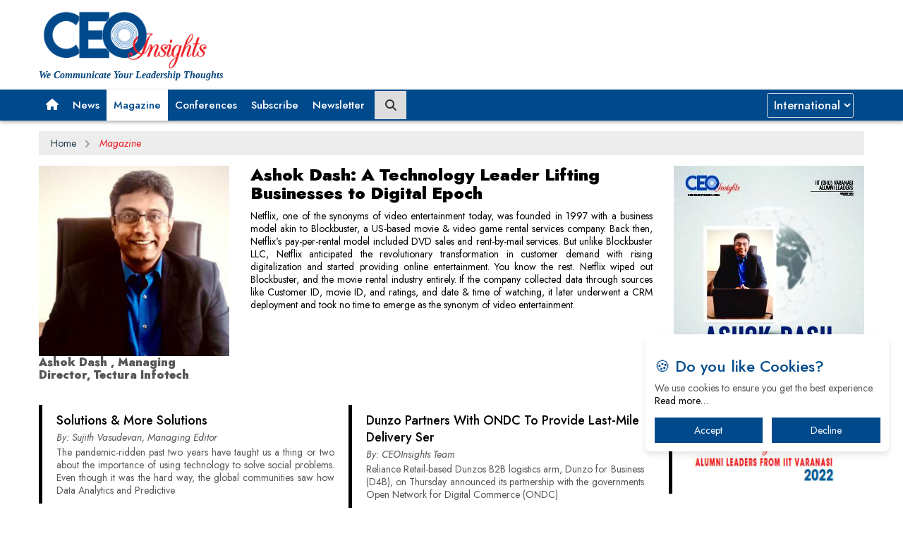

--- FILE ---
content_type: text/html; charset=UTF-8
request_url: https://www.ceoinsightsindia.com/magazine/iit-bhu-varanasi-alumni-leaders/august-2022-issue-special7.html
body_size: 24491
content:
         
<!doctype html>    
<!--[if lt IE 7 ]> <html class="ie6"> <![endif]-->
<!--[if IE 7 ]>    <html class="ie7"> <![endif]-->
<!--[if IE 8 ]>    <html class="ie8"> <![endif]-->
<!--[if IE 9 ]>    <html class="ie9"> <![endif]-->           
<!--[if (gt IE 9)|!(IE)]><!--><html class=""> <!--<![endif]-->
<!-- Mirrored from premiumlayers.net/demo/html/ranzim/ by HTTrack Website Copier/3.x [XR&CO'2014], Thu, 24 Aug 2017 10:12:12 GMT -->            
<head>                               
  <meta name="msvalidate.01" content="5DD7C5C5F4A7177C1CD29CEBAD9D8F14" /> 
  <meta name="yandex-verification" content="93e5bdfcf53f4b25" />                      
	<meta charset="utf-8">
	<meta http-equiv="X-UA-Compatible" content="IE=edge">
  <meta name="viewport" content="width=device-width, initial-scale=1">
  <meta name='robots' content='index, follow' />
  <meta http-equiv="Cache-Control" content="no-cache" />
  <meta http-equiv="Pragma" content="no-cache" />
  <meta http-equiv="Expires" content="0" />
  <link rel="stylesheet" href="https://cdn.jsdelivr.net/npm/lite-youtube-embed@0.2.0/src/lite-yt-embed.css" />
<script src="https://cdn.jsdelivr.net/npm/lite-youtube-embed@0.2.0/src/lite-yt-embed.js"></script>

 
    <link rel="canonical" href="https://www.ceoinsightsindia.com/magazine/iit-bhu-varanasi-alumni-leaders/august-2022-issue-special7.html">                                   
              
     
	<title>Top 10 IIT (BHU) Varanasi Alumni Leaders- 2022</title>  
	<meta name="description" content=" Indian Institute of Technology (BHU) Varanasi (IIT BHU) is a public technical university located in Varanasi, Uttar..." /> 
	<meta name="keywords" content="IIT (BHU) Varanasi Alumni Leaders" /> 
                                                    
	<link rel="shortcut icon" type="image/png" href="https://www.ceoinsightsindia.com/images/icon/Favicon.png">      
    <!-- Google tag (gtag.js) -->
<script async src="https://www.googletagmanager.com/gtag/js?id=G-8EGN5WMK18"></script>
<script>
  window.dataLayer = window.dataLayer || [];
  function gtag(){dataLayer.push(arguments);}
  gtag('js', new Date());

  gtag('config', 'G-8EGN5WMK18');
</script>
<script async src="https://pagead2.googlesyndication.com/pagead/js/adsbygoogle.js?client=ca-pub-7560790702901349"
     crossorigin="anonymous"></script>
            
    <link href="https://www.ceoinsightsindia.com/libraries/bootstrap/bootstrap.min.css" rel="stylesheet" />
    <linK href="https://www.ceoinsightsindia.com/libraries/owl-carousel/owl.carousel.css" rel="stylesheet" /> <!-- Core Owl Carousel CSS File  *	v1.3.3 -->
    <linK href="https://www.ceoinsightsindia.com/libraries/owl-carousel/owl.theme.css" rel="stylesheet" /> <!-- Core Owl Carousel CSS Theme  File  *	v1.3.3 -->
	<link href="https://www.ceoinsightsindia.com/libraries/flexslider/flexslider.css" rel="stylesheet" /> <!-- flexslider -->
	<link href="https://www.ceoinsightsindia.com/libraries/fonts/font-awesome.min.css" rel="stylesheet" />
	<link href="https://www.ceoinsightsindia.com/libraries/animate/animate.min.css" rel="stylesheet" />
    
    <link href="https://www.ceoinsightsindia.com/css/compressed.css?v=1.3" rel="stylesheet" />   
             
    	<link href='https://fonts.googleapis.com/css?family=Roboto:400,100,100italic,300,300italic,400italic,500,500italic,700,700italic,900,900italic' rel='stylesheet' type='text/css'>


<link href="https://fonts.googleapis.com/css2?family=Jost:ital,wght@0,100..900;1,100..900&display=swap" rel="stylesheet" />
<link rel="stylesheet" href="https://cdnjs.cloudflare.com/ajax/libs/OwlCarousel2/2.3.4/assets/owl.carousel.min.css" />
<link rel="stylesheet" href="https://cdnjs.cloudflare.com/ajax/libs/material-design-iconic-font/2.2.0/css/material-design-iconic-font.css" />
<link rel="preconnect" href="https://fonts.googleapis.com" />
<link rel="preconnect" href="https://fonts.gstatic.com" crossorigin />
<link href="https://fonts.googleapis.com/css2?family=Lato:ital,wght@0,100;0,300;0,400;0,700;0,900;1,100;1,300;1,400;1,700;1,900&display=swap" rel="stylesheet" />
<link rel="stylesheet" href="https://cdnjs.cloudflare.com/ajax/libs/font-awesome/6.5.1/css/brands.min.css" integrity="sha512-8RxmFOVaKQe/xtg6lbscU9DU0IRhURWEuiI0tXevv+lXbAHfkpamD4VKFQRto9WgfOJDwOZ74c/s9Yesv3VvIQ==" crossorigin="anonymous" referrerpolicy="no-referrer"/>
<link rel="stylesheet" href="https://cdnjs.cloudflare.com/ajax/libs/font-awesome/6.5.1/css/fontawesome.min.css" integrity="sha512-d0olNN35C6VLiulAobxYHZiXJmq+vl+BGIgAxQtD5+kqudro/xNMvv2yIHAciGHpExsIbKX3iLg+0B6d0k4+ZA==" crossorigin="anonymous" referrerpolicy="no-referrer"/>
<link rel="stylesheet" href="https://cdnjs.cloudflare.com/ajax/libs/font-awesome/6.5.1/css/all.min.css" integrity="sha512-DTOQO9RWCH3ppGqcWaEA1BIZOC6xxalwEsw9c2QQeAIftl+Vegovlnee1c9QX4TctnWMn13TZye+giMm8e2LwA==" crossorigin="anonymous" referrerpolicy="no-referrer"/>
<link rel="stylesheet" href="https://www.ceoinsightsindia.com/css/india_home_2009.css" />


        	<style>
		.jan {text-align: center;padding: 10px;font-size: 16px;font-weight: 600;}
		.box-content-news {padding: 10px 0px 10px 0px;}
		.post-box1 .block-title-news {font-size: 16px;padding-right: 0px;line-height: 22px;margin-bottom: 5px;display: block;font-weight: 600;}
		.category-post-section .box-content-news a.block-title-news {font-size: 16px;}
		.block-title-news, .entry-title, .blog-social .read-more {color: #000;}
		.widget-sidebar .widget .widget-inner {padding: 20px 20px;}
		.widget-sidebar .widget-inner .post-title {margin-top: 0px;margin-bottom: 20px;color: #000;text-transform: uppercase;font-size: 14px;font-weight: 600;}
		.widget-sidebar .widget-inner .post .col-md-5 img {border-radius: 0px;}
		.profile-text {border-bottom: 1px solid rgb(221, 221, 221);border-top: 1px solid rgb(221, 221, 221);margin-top: 10px;margin-bottom: 12px;}
		.navbar-fixed-top .slogo{display:block;}
		li.slogo {display:none;}
    @media only screen and (min-width: 768px) {
    #rightpart{top:0;position: sticky;}
    #leftpart,#content{top:0;position: sticky;}     
   }
   @media only screen and (max-width: 767px) {
    #rightpart{top:0 ! important;position: unset ! important;}
    #leftpart,#content{top:0 ! important;position: unset ! important;} 
    .navbar-header img {
      background: #fff;
      padding: 0px 10px 10px 10px;
      margin: -5px 0 0 0;
      float: left;
      }    
   }
@media only screen and (min-width: 768px) and (max-width: 1023px){
  li.slogo{
    background: unset;
  }
  .favicon-log{
    display:none;
  }
}
lite-youtube{height:290px !important;}

@media only screen and (min-width: 1024px) and (max-width: 1365px){
  #tag_line{
    margin: 45px 0 0 -200px ! important;
  }
  .video-slider{
    margin-left:0 ! important;
  }  
}
header nav {display:block;}
body, p, h1, h2, h3, h4, h5, h6, span {font-family:"Jost", sans-serif !important}
</style>


    <script async='async' src='https://www.googletagservices.com/tag/js/gpt.js'></script>
	<script>
      var googletag = googletag || {};
      googletag.cmd = googletag.cmd || [];
    </script>
	<script>
      googletag.cmd.push(function() {
        var width = document.documentElement.clientWidth;
        var size;
        if (width < 300)         
            size = [88, 31]; // feature phones
        else if (width >=300 && width < 320)
            size = [234, 60];
        else if (width >= 320 && width < 360)
            size = [320, 50]; // smartphones
        else if (width >=360 && width < 480)
            size= [320, 50], [300, 100];
        else if (width >=480 && width < 729)
            size= [400,60];
        else if (width >=730 && width < 769)
            size= [420,60];         
        else  
            size = [728, 90];  
        slot1=googletag.defineSlot('/36311522/ceoinsights-top-728x90', size, 'div-gpt-ad-1517564476119-0').addService(googletag.pubads());
        googletag.defineSlot('/36311522/ceoinsights-right-300x250', [300, 250], 'div-gpt-ad-1517564655840-0').addService(googletag.pubads());
        googletag.defineSlot('/36311522/ceoinsights-right-300x250-2', [300, 250], 'div-gpt-ad-1571985628016-0').addService(googletag.pubads());    
        //googletag.pubads().enableSingleRequest();
        googletag.pubads().enableVideoAds(); 
        googletag.pubads().collapseEmptyDivs(); 
        googletag.enableServices();
      });
    </script>  

        
</head>
<body>
    
    <!DOCTYPE html>
<html>
  
<!--Home page Json code-->
<script type="application/ld+json">
{
"@context": "https://schema.org/",
"@type": "WebSite",
"name": "CEO Insights India",
"url": "https://www.ceoinsightsindia.com/",
"potentialAction": {
"@type": "SearchAction",
"target": "https://www.ceoinsightsindia.com/about/{search_term_string}",
"query-input": "required name=search_term_string"
}
}
</script>
<!--Home page Json code End-->
<style>  
.logo-add-block .logo-block {line-height: 20px !important;text-align: left !important;}           
@media only screen and (min-device-width: 100px) and (max-device-width: 768px){
.top-ad {width:275px;margin-left: -8px;}
.adt{overflow: hidden;}
}     
.navbar-toggle{margin-top: 7px;}
@media only screen and (min-device-width: 100px) and (max-device-width: 768px){
.top-ad {width:275px; margin-left: -8px;}       
.adt{overflow: hidden;}
}   
@media only screen and (max-width: 767px){
ul.ereaders-author-social {text-align: center !important;}
}
.menu-block .navbar li a {font-size: 15px !important;padding-left: 10px !important;padding-right: 10px !important;padding-top: 10px !important;padding-bottom: 10px !important;line-height: 24px !important;}
@media only screen and (max-width: 767px){
.logo-add-block .logo-block {line-height: 20px !important;width: 100% !important;}
.col-md-3.logo-block.col-sm-3 img {width: 200px;}
p#tag_line1 {color: #000 !important;letter-spacing: -0.5px;font-weight: 400;margin: 0;}
}
select#sel1 {margin: 0 0 0 0 !IMPORTANT;}
.menu-block .navbar #navbar li a {font-size: 15px !important;padding-left: 10px !important;padding-right: 10px !important;padding-top: 10px !important;padding-bottom: 10px !important;line-height: 24px !important;}
@media only screen and (max-width: 1199px){
.menu-block .container {position: relative;width: 95%;}
.menu-block .navbar #navbar li a {font-size: 14px !important;}
.menu-block .container .col-md-12 {padding: 0;}
.menu-block .navbar #navbar li a {padding: 10px 8px 10px 8px !important;}
}
@media only screen and (max-width: 991px){
.menu-block .navbar #navbar li a {padding: 10px 8px 10px 8px !important;text-align: left;}
}
@media only screen and (max-width: 520px){
.col-md-3.logo-block.col-sm-3 img {width: 180px !important;}
}
.menu-block .navbar li a {padding: 0 12px 0 12px;line-height: 42px;}
nav.navbar.navbar-default {height: auto !important;min-height: auto !important;}
.menu-block .navbar li a {padding: 0 12px 0 12px !important;line-height: 42px !important;}
.navbar-toggle{margin-top: 7px;}
.dropbtn {background-color: #4caf5000;color: white;padding: 21px 10px 22px 20px;font-size: 16px;border: none;}
.dropdown {position: relative;display: inline-block;}
.dropdown-content {display: none;position: fixed;background-color: #004a8c;min-width: 160px;box-shadow: 0px 8px 16px 0px rgba(0,0,0,0.2);z-index: 1;}
.dropdown .dropdown-content a {border-bottom: 1px solid #ffffff2b;}
.dropdown .dropdown-content a:hover {color: #004a8c;}
.dropdown-content a {color: black;padding: 12px 16px;text-decoration: none;display: block;}
.dropdown:hover .dropbtn:focus {outline: 0px !important;}
.dropdown-content a:hover {background-color: #ddd;}
.dropdown:hover .dropdown-content {display: block;}
.dropdown:hover .dropbtn {background-color: #ffffff;color: #004a8c;}
#tag_line{font-size: 12px;font-style: italic;font-weight: 600;position: absolute;color: #02447d;width: 100%;z-index: 1;font-family: 'Noto Serif', serif !important;} 
#tag_line1 {font-size: 12px !important;font-style: italic;font-weight: 600;color: #02447d;width: 100%;z-index: 1;font-family: 'Noto Serif', serif !important;line-height: 10px !important;margin: 0 !important;}
@media only screen and (max-width: 767px) {
    #tag_line {font-size: 12px;font-style: italic;font-weight: 600;position: absolute;margin: 103px 0 0 -270px;color: #02447d;width: 80%;z-index: 1;}
    #tag_line1 {font-size: 12px;font-style: italic;font-weight: 600;position: absolute;color: #02447d;width: 80%;z-index: 1;margin-top: 75px;float: left;margin-left: -280px;}
    .slogo{display: none ! important;  }            
} 
@media only screen and (max-width: 1370px){
    .navbar-inverse .navbar-nav>li>a {font-size: 14px !important;padding: 0 8px 0 8px;}
} 
@media only screen and (min-width: 768px) and (max-width: 991px)  {
    #tag_line {font-size: 12px;font-style: italic;font-weight: 600;position: absolute;margin: 50px 0 0 -150px;color: #02447d;width: 100%;z-index: 1;line-height: 30px;}              
}
li.slogo {background: #fff;}
ul.nav.navbar-nav li.box-p a.btn-1 {padding: 0 15px !important;margin: 10px 0 !important;border-radius: 20px;}
.box-p a.btn-1 {color: #fff !important;background: #d32225;}
ul.nav.navbar-nav {width: 100% !important;}
li.box-p {float: right !important;}
nav.navbar.navbar-default {min-height: auto !important;}
.menu-block .navbar li a {padding: 4px 7px 4px 7px !important;}
button.dropbtn {padding: 10px 10px 10px 10px !important;line-height: 33px;}
ul.nav.navbar-nav li.box-p a.btn-1:hover {color: #fff !important;background: #004a8c;-webkit-box-shadow: 0px 0px 18px -2px rgb(0 0 0);-moz-box-shadow: 0px 0px 18px -2px rgba(0,0,0,1);box-shadow: 0px 0px 8px -2px rgb(0 0 0);}  
.logo-add-block .logo-block{line-height: 60px !important;}       
..footer-icon a.fa.fa-instagram {padding-right:10px !important;}  
/*@media only screen and (min-width:991px) {
    .top-ad {margin-left:70px;}
}    */

@media only screen and (max-width: 1199px){
    .top-ad {margin: 0 !important;width: 100% !important;height: auto !important;}
    .logo-add-block .container {width: 95%;}
    .logo-add-block {overflow: hidden;}
}
@media only screen and (max-width: 1100px){
    .logo-add-block .logo-block {line-height: 60px !important;width: 100%;}
    .logo-add-block .col-md-9.add-block.col-sm-9 {width: 100%;text-align: left;margin: 10px 0 0 0;}
}
.favicon-log {width:100%; height:42px;}
.menu-block .navbar li a i {font-size:20px;}
.menu-block .navbar li a {
    font-size: 15px !important;
    line-height: 16px !important;
    padding-left: 10px !important;
    padding-right: 10px !important;
}
li.box-p {
    margin: 5px 0px 0 10px;
}
.menu-block .navbar li a i {
    font-size: 16px;
    line-height: 10px;
}
.top-menu .navbar, .menu-block .navbar, .footer-bottom .navbar {
    margin-bottom: 0;
    background-color: transparent;
    border: 0;
    min-height: auto !important;
    font-weight: 500;
}

.logo-add-block .logo-block {
    line-height: 20px !important;
}
.logo-add-block .logo-block img {
    width: 300px !important;
    max-width: 250px;
}
p#tag_line1 {
    font-size: 14px !important;
    line-height: 10px !important;
}
@media only screen and (max-width:767px){
    .mobile-top-header {display:block !important;}
    .desktop-top-header{display:none !important;}
}
@media only screen and (min-width:767px){
    .mobile-top-header {display:none !important;}
    .desktop-top-header{display:block !important;}
    .banner{min-width: 750px;}
}
.mobile-top-header {
    display: none;
}

/* Mobile view */
@media screen and (max-width: 768px) {
    .desktop-top-header {
        display: none;
    }
    .mobile-top-header {
        display: block;
        text-align: center;
    }
}
</style>  


<script type="text/javascript">
function createCookieNew(countryk){
    var CookieSI = countryk;
    delcookieSI();
    createCookieSI(CookieSI);
    location.reload();
}  
function createCookieSI(name){
    document.cookie="Region="+name+";path=/;secure; domain=www.ceoinsightsindia.com;";
    return true;
}    
function delcookieSI() {
  document.cookie = "Region=; expires=Thu, 01 Jan 1970 00:00:01 GMT;path=/;secure;domain=www.ceoinsightsindia.com"; 
  return true;
}                  
function getCookie(cname) {
    var name = cname + "=";
    var ca = document.cookie.split(';');
    for(var i=0; i<ca.length; i++) {
        var c = ca[i].trim();
        if (c.indexOf(name)==0) return c.substring(name.length,c.length);
    }
    return "";
}      
function inUsDisp() {
    var username=getCookie("regioncode");
    if(username == 'International') {
      document.getElementById("inSpan").style.display="none";   
      document.getElementById("usSpan").style.display="block";
    } else{
      document.getElementById("usSpan").style.display="none"; 
      document.getElementById("inSpan").style.display="block";  
    } 
}
function inUsDispUS() {
    var username=getCookie("regioncode");
    if(username == 'India') {
      document.getElementById("usSpanus").style.display="none";   
      document.getElementById("inSpanus").style.display="block";
    } else {
      document.getElementById("inSpan").style.display="none"; 
      document.getElementById("usSpan").style.display="block";  
    } 
}
</script> 

<a id="top"></a>                          
<header id="header" class="header">
	<div class="logo-add-block"><div class="container"><div class="row">
		<div class="col-md-3 logo-block col-sm-3">
            <a href="https://www.ceoinsightsindia.com/">
                 <img src="https://www.ceoinsightsindia.com/images/icon/ceoinsights.png" alt="CEOInsights" title="CEOInsights">
            </a> 
            <!-- <a href="https://www.ceoinsightsindia.com/"><img src="https://www.ceoinsightsindia.com/images/icon/ceoinsights_140824.png" alt="CEOInsights" title="CEOInsights"></a>-->
            <p id="tag_line1">We Communicate Your Leadership Thoughts</p>           
		</div>
                    <h1 class="wdn-text-hidden">CEO Insights India</h1>
        		<div class="col-md-9 add-block col-sm-9">
            <div class="banner">
            <!-- Desktop Ad -->
            <div class="desktop-top-header">
                <ins class="adsbygoogle"
                     style="display:inline-block;width:728px;height:90px"
                     data-ad-client="ca-pub-7560790702901349"
                     data-ad-slot="5102219563"></ins>
            </div>
            <!-- Mobile Ad -->
            <div class="mobile-top-header" style="margin-top:10px;">
                <ins class="adsbygoogle"
                 style="display:block"
                 data-ad-client="ca-pub-7560790702901349"
                 data-ad-slot="4973053597"
                 data-ad-format="auto"
                 data-full-width-responsive="true"></ins>
            </div>
        </div>
           
        <script>
            (adsbygoogle = window.adsbygoogle || []).push({});
            (adsbygoogle = window.adsbygoogle || []).push({});
        </script>
        
        </div>            
        </div>           
	</div></div></div>	
	<div class="menu-block"><div class="container"><div class="row">
		<div class="col-md-12"><nav class="navbar navbar-default">						
			<div class="navbar-header">
				<button aria-controls="navbar" aria-expanded="false" data-target="#navbar" data-toggle="collapse" class="navbar-toggle collapsed" type="button">
					<span class="sr-only">Toggle navigation</span>
					<span class="icon-bar"></span>
					<span class="icon-bar"></span>
					<span class="icon-bar"></span>
				</button>   
				<!-- <a href="https://www.ceoinsightsindia.com/"><img src="https://www.ceoinsightsindia.com/images/icon/Favicon.png" alt="logo" title="logo"/></a> -->
                <a href="https://www.ceoinsightsindia.com/"><img src="https://www.ceoinsightsindia.com/images/icon/ceo-sm-logo-1410.jpg" alt="logo" title="logo"/></a>
			</div>     
			<div class="navbar-collapse collapse" id="navbar"><ul class="nav navbar-nav">
				<li class="slogo"><a href="#" style="padding:0 !important;">
                    <!-- <img src="https://www.ceoinsightsindia.com/images/icon/Favicon.png" class="favicon-log" alt="CEO" title="CEO"> -->
                    <img src="https://www.ceoinsightsindia.com/images/icon/ceo-sm-logo-1410.jpg" class="favicon-log" alt="CEO" title="CEO">
                </a></li>       
				<li class="dropdown"><a href="https://www.ceoinsightsindia.com/" role="button" aria-expanded="false"><i class="fa fa-home"></i></a></li>	   			
				<li><a href="https://www.ceoinsightsindia.com/news/">News</a></li>
				
                                                <li class="active"><a href="https://www.ceoinsightsindia.com/emagazines/2026/">Magazine</a></li>
                <li><a href="https://www.ceoinsightsindia.com/conferences/upcoming/">Conferences</a></li>
                <li><a href="https://www.ceoinsightsindia.com/subscribe/">Subscribe</a></li>
                <li><a href="https://www.ceoinsightsindia.com/newsletter/">Newsletter</a></li>
                
<style>
.search-icon-btn {background-color: #dddddd;border: 1px solid #dddddd;display: table-cell;height: 40px;position: relative;text-align: center;vertical-align: middle;width: 50px;z-index: 2;}
.search-container {display: table;position: relative;width: 45px;}
i.fa.fa-search {font-size: 16px;margin: 3px 0 0 0;}
.search-input input.search-bar {border: 1px solid #cccccc;height: 40px;padding: 0px;width: 40px;}
input[type="search"] {-webkit-appearance: none;}
.search-input {position: absolute;left: 0;z-index: 1;}
.search-input input.search-bar, .search-icon-btn {-webkit-transition: all 0.5s;-moz-transition: all 0.5s;-ms-transition: all 0.5s;-o-transition: all 0.5s;transition: all 0.5s;}
li.search-btn {margin: 0 0 0 4px;}
/* hover on search bar container */
.search-container:hover > .search-input input.search-bar {padding-left: 60px;padding-right: 10px;width: 200px;}

#sel1 {display:block;width:100%;height:35px;padding:0 2px 0 5px;font-size:16px;font-weight:500;line-height: 20px;color: #ffffff;background-color: #024b8d;background-clip: padding-box;border: 1px solid #ced4da;border-radius: .25rem;transition: border-color .15s ease-in-out, box-shadow .15s ease-in-out; float:right;margin-top:4px;}
#sel1:focus {background:#fff; color:#555;}
</style>
<script>
function validate_search() {
    var search_val = $("#search").val();
    if(search_val == '') {
        alert("Please enter the keyword");
        $("#search").focus();
        return false;
    }                
}         
</script>                                   

                <li class="search-btn" style="margin-top:2px !important;">
                    <div class="search-container"><div class="search-icon-btn"><i class="fa fa-search"></i></div>
                        <form class="search-input" method="post" action="https://www.ceoinsightsindia.com/ceoinsights_search1.php" onsubmit="return validate_search();"> 
                            <input type="text" class="search-bar" placeholder="Search..." id="search" name="search">
                        </form>    
                    </div>
                </li>
                <li class="box-p">
                    <select class="form-control" id="sel1" name="sellist1" onchange="createCookieNew(this.value);" autocomplete="off">
                        <option value="India" >India</option>
                        <option value="International" selected="selected">International</option>
                    </select>
                </li>
			</ul></div>                  
		</nav></div>
	</div></div></div>
</header>      
    
        	<style>
		nav {text-align: center;width: 100%;position: relative;height: auto;overflow: hidden;background: none;}
		.cd-breadcrumb, .cd-multi-steps {padding: 0 1.2em;}
		.cd-breadcrumb li, .cd-multi-steps li {margin: 1.2em 0;}
		.cd-breadcrumb li, .cd-multi-steps li {display: inline-block;float: left;margin: 0.5em 0;}
		.cd-breadcrumb li > *, .cd-multi-steps li > * {font-size: 1.6rem;}
		.cd-breadcrumb li > *, .cd-multi-steps li > * {display: inline-block;font-size: 1.4rem;color: #2c3f4c;}
		.cd-breadcrumb.custom-separator li.brad_c::after, .cd-multi-steps.custom-separator li::after {content: '';height: 16px;width: 16px;background:url(https://codyhouse.co/demo/breadcrumbs-multi-steps-indicator/img/cd-custom-separator.svg) no-repeat center center;vertical-align: middle;}
		.cd-breadcrumb.custom-separator li.brad_l::after, .cd-multi-steps.custom-separator li::after {display:none;}
		.current::after {background:none;display:none;}
		.cd-breadcrumb li::after, .cd-multi-steps li::after {margin: 0 1em;}  
		.cd-breadcrumb li::after, .cd-multi-steps li::after {display: inline-block;content: '\00bb';margin: 0 .6em;color: #959fa5;}
		.cd-breadcrumb li.current > *, .cd-multi-steps li.current > * {color: #ee1c25;}</style>
                 	<div id="latest-articles" class="latest-articles">
          <div class="container">
			         
                               <script src="https://ajax.googleapis.com/ajax/libs/jquery/3.3.1/jquery.min.js"></script>  
<style>  
.manual-ad.hero-ad{margin:20px;}
.manual-ad.vendor-ad{margin:20px;}
@media only screen and (max-width: 991px){
.menu-block .navbar #navbar li a {padding: 3px 5px 3px 5px !important;border-bottom: 1px solid #ffffff1f !important;}
li.box-p {float: left !important;margin: 10px 0 10px 0 !important;}
.col-md-12.effect_tab {overflow: hidden;}
.col-lg-3.col-md-3 blockquote img {width: 200px ! IMPORTANT;}
#media-sec-11 .col-lg-3.col-md-3 {padding: 0;}
}
@media only screen and (max-width: 767px){
.listing-sec .heading div {background: #000;}
.listing-sec .heading div h3.subcmp {padding: 5px 10px 5px 10px !important;font-size: 20px !important;}
table.table.table-bordered.effect_tab-2 tr.head_row th {float: left;width: 100% ! IMPORTANT;max-width: 100% !important;}
table.table.table-bordered.effect_tab-2 td {float: left;width: 100% !important;}
table.table.table-bordered.effect_tab-2 td img {width: 150px !important;}
}
.box-content-news {padding: 10px 0px 10px 0px;}
.post-box1 .block-title-news {font-size: 16px;padding-right: 0px;line-height: 22px;margin-bottom: 5px;display: block;font-weight: 600;}  
.category-post-section .box-content-news a.block-title-news {font-size: 16px;}
.block-title-news, .entry-title, .blog-social .read-more {color: #000;}
.widget-sidebar .widget .widget-inner {padding: 20px 20px;}
.widget-sidebar .widget-inner .post-title {margin-top: 0px;margin-bottom: 20px;color: #000;text-transform: uppercase;font-size: 14px;font-weight: 600;}  
.widget-sidebar .widget-inner .post .col-md-5 img {border-radius: 0px;}
.tr-menu ul, .tr-topbar ul, .tr-section ul, .quotes-content ul, #footer .widget ul, .entry-meta ul, .tr-live-score ul, .tr-widget ul, .tr-weather ul, .tr-post ul, .feed ul, .small-post-list, .tr-audio-player ul, .tr-comment ul {margin: 0;padding: 0;list-style: none;}
blockquote {padding: 10px 20px;margin: 0 0 20px;font-size: 17.5px;border-left: 5px solid #000; background-color:none !important;}
a {color: #000;text-decoration: none;}
p {margin: 0 0 10px;margin-bottom: 10px;font-size: 14px;}
.head_row {background-color: #004a8c;color: #fff;}
#mixedSlider {position: relative;}
#mixedSlider .MS-content {white-space: nowrap;overflow: hidden;margin: 0 5%;}
#mixedSlider .MS-content .item {display: inline-block;width: 25%;position: relative;vertical-align:top;overflow:hidden;height:max-content;white-space: normal;padding: 0 10px;}
@media (max-width: 991px) {#mixedSlider .MS-content .item {width: 50%;}}
@media (max-width: 767px) {
  #mixedSlider .MS-content .item {width: 100%;} 
  .col-md-12.table-sec { padding: 0;}
  .table>tbody>tr>td, .table>tbody>tr>th, .table>tfoot>tr>td, .table>tfoot>tr>th, .table>thead>tr>td, .table>thead>tr>th {padding: 2px !important;font-size: 10px !important;line-height: 1.42857143 !important;vertical-align: top !important;border-top: 1px solid #ddd !important;font-weight: 600 !important;}
} 
#mixedSlider .MS-content .item .imgTitle {position: relative;}
#mixedSlider .MS-content .item .imgTitle .blogTitle {margin: 0;text-align: left;letter-spacing: 2px;color: #252525;  font-style: italic;/*position: absolute;background-color: rgba(255, 255, 255, 0.5);*/width: 100%;  bottom: 0;font-weight: bold;padding: 0 0 2px 10px;font-size: 20px;padding: 10px;}
#mixedSlider .MS-content .item .imgTitle img {height: auto;width: 100%;}
#mixedSlider .MS-content .item p {font-size: 16px;  margin: 2px 10px 0 5px; text-indent: 15px;}
#mixedSlider .MS-content .item a {/*float: right;*/ float: left;  margin: 0 20px 0 0;/*font-size: 16px;*/font-size: 20px;font-style: italic;/*color: rgba(173, 0, 0, 0.82);*/color: rgba(0, 0, 0, 0.8);font-weight: bold;letter-spacing: 1px;transition: linear 0.1s;}
#mixedSlider .MS-content .item a:hover {text-shadow: 0 0 1px grey;}
#mixedSlider .MS-controls button {position: absolute;border: none;background-color: transparent;outline: 0;  font-size: 50px;top: 95px;color: rgba(0, 0, 0, 0.4);transition: 0.15s linear;}
#mixedSlider .MS-controls button:hover {color: rgba(0, 0, 0, 0.8);}
@media (max-width: 992px) {#mixedSlider .MS-controls button {font-size: 30px;}}
@media (max-width: 767px) {#mixedSlider .MS-controls button {font-size: 20px;}}
#mixedSlider .MS-controls .MS-left {left: 0px;}
@media (max-width: 767px) {#mixedSlider .MS-controls .MS-left {left: -10px;}}
#mixedSlider .MS-controls .MS-right {right: 0px;}
@media (max-width: 767px) {#mixedSlider .MS-controls .MS-right {right: -10px;}}
#basicSlider { position: relative; }
#basicSlider .MS-content {white-space: nowrap;overflow: hidden;margin: 0 2%;height: 50px;}
#basicSlider .MS-content .item {display: inline-block;width: 20%;position: relative;vertical-align: top;overflow: hidden;height: 100%;white-space: normal;line-height: 50px;vertical-align: middle;}
@media (max-width: 991px) {#basicSlider .MS-content .item { width: 25%; }}
@media (max-width: 767px) {#basicSlider .MS-content .item { width: 35%; }}
@media (max-width: 500px) {#basicSlider .MS-content .item { width: 50%; }}  
#basicSlider .MS-content .item a {line-height: 50px;vertical-align: middle;}
#basicSlider .MS-controls button {position: absolute;}
#basicSlider .MS-controls .MS-left {top: 35px;left: 10px;}
#basicSlider .MS-controls .MS-right {top: 35px;right: 10px;}
#slideshow > div {position: absolute;}
/*Editor Category Start*/
.section-title {width: 100%;float: left;clear: both;margin-bottom: 8px;margin-top: 5px;}
.main-title {border-left: solid 2px #232f3e;position: relative;z-index: 1;background-color: #232f3e;float: left;margin: 0 5px;text-align: center;border-bottom: none;padding: 0 10px 0 5px;font-size: 16px;font-weight: bold;text-transform: uppercase;text-align: left;color: #fff;height: 36px;line-height: 36px;}
.main-title::before {content: "";display: block;position: absolute;left: -8px;border-left: solid 4px #ee1c25;width: auto;margin-top: 0;min-height: 100%;z-index: 10;}
.effect_tab {background-color: #fff;background-image: -webkit-gradient(linear, left top, left bottom, from(#fff), to(#fefefe));background-image: -webkit-linear-gradient(top, #fff, #fefefe);background-image: -moz-linear-gradient(top, #fff, #fefefe);background-image: -ms-linear-gradient(top, #fff, #fefefe);background-image: -o-linear-gradient(top, #fff, #fefefe);background-image: linear-gradient(top, #fff, #fefefe);-moz-border-radius: 0 2px 2px 2px;-webkit-border-radius: 0 2px 2px 2px;border-radius: 0 2px 2px 2px;-moz-box-shadow: 0 2px 2px #000, 0 -1px 0 #fff inset;-webkit-box-shadow: 0 2px 2px #000, 0 -1px 0 #fff inset;box-shadow: 0 2px 2px #000, 0 -1px 0 #fff inset;padding: 10px;margin-bottom: 15px;}
@media only screen and (max-device-width: 2800px) and (min-device-width: 738px){
    #commob {float: left;width: 50%;}
    .small-post {margin: 0;width: 100%;float: left;clear: both;padding: 0;}
    .para-1 {font-weight: 500;font-size: 18px;line-height: 20px;margin: 0 0 2px;}
    .menu-block .navbar li a{display: list-item;}
/*Editor Category End*/

/*nomination*/ 
.listing-sec {background: #004a8c;display: flex;box-shadow: 0 -7px 10px -10px #8c8b8b inset;margin: 10px 0 10px;}  
.heading {width: 100%;padding: 3px 0 8px 15px;}
.popup-sec {width: 35%;}
.modal {z-index: 999999999;}
.popup-sec button.btn.btn-info.btn-lg {float: right;background: #fff;color: #151515;padding: 5px 15px 5px 15px;border: 1px solid #00c4ff;border-radius: 0px;font-size: 16px;margin: 6px 10px 0 0px;outline: 0px;}
.listing-sec .modal-dialog {width: 50%;}
h4.modal-title {font-size: 20px;}
.modal-header {padding: 10px 0 10px 0;border-bottom: 1px solid #e5e5e5;background: #004a8c;text-align: center;box-shadow: 0 -8px 10px -10px #86aaea inset;}
h4.modal-title {font-size: 24px;color: #fff;font-weight: 300; }
.modal-header .close {margin: -8px 10px 0 0px;outline: 0px;}
.close:hover, .close:focus {color: #ffffff;text-decoration: none;cursor: pointer;opacity: 1;}
.close {float: right;font-size: 30px;font-weight: lighter;line-height: 1;color: #fff;text-shadow: 0 1px 0 #1d3e7b;opacity: 1;margin: 0 0px 0 0px;}
.des p {font-family: 'EB Garamond', serif;font-size: 16px;line-height: 22px;color: #0c0c0c;}
label {display: inline-block;max-width: 100%;margin-bottom: 5px;font-weight: 400;color: #060606;font-size: 14px;margin: 0px 0 0 0;}
.modal-body {position: relative;padding: 15px;overflow: hidden;}
.col-md-12.text-center {margin: 10px 0 10px 0;}
.text-center button.btn-form {background: #1d3e7b;color: #fff;border: none;box-shadow: none;outline: 0px;}
.text-center button.btn-form {background: #1d3e7b;color: #fff;border: none;box-shadow: none;outline: 0px;font-weight: 300;padding: 3px 20px 3px 20px;}
.text-center button.btn-form:hover {background: #000;transition: 0.3s;}
#alert{color:red;font-weight: 501;display:none;font-size: 14px;}
@media only screen and (max-width:600px) {
    #desktop{display:none !important;}
    #mobi{display:inline-block !important;}
    #desktop1{display:none !important;}
    #mobi1{display:inline-block !important;}
    #desktop2{display:none !important;}
    #mobi2{display:inline-block !important;}
    #desktop3{display:none !important;}
    #mobi3{display:inline-block !important;}
     #desktop4{display:none !important;}
    #mobi4{display:inline-block !important;}
}
@media only screen and (min-width:600px) {
    #desktop{display:inline-block !important;}
    #mobi{display:none !important;}
    #desktop1{display:inline-block !important;}
    #mobi1{display:none !important;}
    #desktop2{display:inline-block !important;}
    #mobi2{display:none !important;}
    #desktop3{display:inline-block !important;}
    #mobi3{display:none !important;}
    #desktop4{display:inline-block !important;}
    #mobi4{display:none !important;}
}
.col-md-6 .issue_title p {line-height:26px;}
li.col-md-6 .cover_content p {color:#000 !important;}
</style>
<script>
$("#slideshow > div:gt(0)").hide();

setInterval(function() {
  $('#slideshow > div:first')
    //.fadeOut(1000)
    .next()
    //.fadeIn(1000)
    .end()
    .appendTo('#slideshow');
}, 3000);            
</script>

<div class="tr-section">   
  <nav style="margin-bottom: 15px;background-color: #ededed;margin-top: 15px;">
	<ol class="cd-breadcrumb custom-separator">
	  <li class="brad_c"><a href="https://www.ceoinsightsindia.com/">Home</a></li>
	  <li class="current brad_l"><a href="https://www.ceoinsightsindia.com/emagazines/2025"><em>Magazine</em></a></li>
	</ol>      
  </nav>   							       
  <div class="row" id="hero-part">     
    <div class=""> 
	 <ul class="small-grid">      
		<li class="col-md-3 col-sm-3" style="margin-bottom: 15px;list-style: none;"><div><a href="https://www.ceoinsightsindia.com/leader/ashok-dash-a-technology-leader-lifting-businesses-to-digital-epoch-cid-4821.html" target="_blank"><img alt="Ashok Dash,   Managing Director, Tectura Infotech" title="Ashok Dash,   Managing Director, Tectura Infotech" style="width: 100%;" src="https://www.ceoinsightsindia.com/uploaded_images/mag_cover/iw6kaAshok.jpg"></a></div>
    <p style="font-weight: 900;margin-bottom: 3px; font-size:16px;"> 
    Ashok Dash
          , 
        Managing Director, Tectura Infotech
              </p></li>        
		<li class="col-md-6 col-sm-6" style="list-style: none;"><div class="issue_title"><p style="font-size: 24px;font-weight: 900;text-align: left;"><a href="https://www.ceoinsightsindia.com/leader/ashok-dash-a-technology-leader-lifting-businesses-to-digital-epoch-cid-4821.html">
    Ashok Dash: A Technology Leader Lifting Businesses to Digital Epoch</a>
        </p></div> 
			<div class="cover_content"><p style="color: #000;font-weight: 400;text-align: justify;">Netflix, one of the synonyms of video entertainment today, was founded in 1997 with a business model akin to Blockbuster, a US-based movie & video game rental services company. Back then, Netflix's pay-per-rental model included DVD sales and rent-by-mail services. But unlike Blockbuster LLC, Netflix anticipated the revolutionary transformation in customer demand with rising digitalization and started providing online entertainment. You know the rest. Netflix wiped out Blockbuster, and the movie rental industry entirely. If the company collected data through sources like Customer ID, movie ID, and ratings, and date & time of watching, it later underwent a CRM deployment and took no time to emerge as the synonym of video entertainment.</p></div> 
        </li>                                                                  
        <li class="col-md-3 col-sm-3" style="margin-bottom: 15px;list-style: none;"><div style="">
        <a target="_blank" href="https://www.ceoinsightsindia.com/magazines/iit-bhu-varanasi-alumni-leaders-august-2022/"><img style="width: 100%;" src="https://www.ceoinsightsindia.com/uploaded_images/mag_cover/lcbc4Cover Jpg.jpg" alt="Ashok Dash: A Technology Leader Lifting Businesses to Digital Epoch" title="Ashok Dash: A Technology Leader Lifting Businesses to Digital Epoch"></a></div>     
        </li>                                     
	</ul>          
   </div>	
  </div>	
  
  <section style="margin-top:0px;background-color: #fff;" id="home-service11">
	<div id="media-sec-11">
      <div class="container1">   
        <div class="1">     
            
                
  		  <div class="col-lg-9 col-md-9" style="padding-left: 0;padding-right: 0;">    
                       <div class="col-lg-6 col-md-6" style="padding-left: 0;padding-right: 0;">
               <blockquote><a href="https://www.ceoinsightsindia.com/editorial/solutions-more-solutions-nwid-10640.html"><h2 style="margin-top: 0px;font-size: 18px;margin-bottom: 3px;line-height: 24px;">Solutions & More Solutions</h2></a><p style="margin-bottom: 3px; font-style: italic;">By:  Sujith Vasudevan, Managing Editor</p><p style="text-align: justify;">The pandemic-ridden past two years have taught us a thing or two about the importance of using technology to solve social problems. Even though it was the hard way, the global communities saw how Data Analytics and Predictive</p></blockquote>      
			     </div>            
                       <div class="col-lg-6 col-md-6" style="padding-left: 0;padding-right: 0;">
               <blockquote><a href="https://www.ceoinsightsindia.com/news/dunzo-partners-with-ondc-to-provide-lastmile-delivery-services--nwid-10558.html"><h2 style="margin-top: 0px;font-size: 18px;margin-bottom: 3px;line-height: 24px;">Dunzo Partners With ONDC To Provide Last-Mile Delivery Ser</h2></a><p style="margin-bottom: 3px; font-style: italic;">By:  CEOInsights Team</p><p style="text-align: justify;">Reliance Retail-based Dunzos B2B logistics arm, Dunzo for Business (D4B), on Thursday announced its partnership with the governments Open Network for Digital Commerce (ONDC)</p></blockquote>      
			     </div>            
              
          </div>
		  <div class="col-lg-3 col-md-3">
                        <blockquote>
            <div style="margin-top: 0px;">
            <a href="#vendor-list"><img style="width: 100%;" src="https://www.ceoinsightsindia.com/uploaded_images/rank_images/980fxlogo.jpg" alt="Top 10 IIT (BHU) Varanasi Alumni Leaders- 2022" title="Top 10 IIT (BHU) Varanasi Alumni Leaders- 2022"></a></div> </blockquote>
             
		  </div>
         </div>
      </div>
    </div>
  </section>	
  <section id="vedio-sec" style="background-color: #fff;">
    <div class="container1">
      <div class="row pad-top-botm" style="padding-top: 10px;padding-bottom: 20px;">	
        <div class="col-lg-12 col-md-12 col-sm-12  col-xs-12" >				
          <div class="row pad-top-botm">
                                 			<div class="col-lg-12 col-md-12" style="margin-bottom: 20px;padding-left: 0;padding-right: 0;" >              <div class="col-lg-4 col-md-4">    
              	<div class="media" style="background-color: #f0f3f5;padding: 10px;"><div class=" col-md-12 media-body1"><h2 class="media-heading" style="font-size: 16px;margin-top: 5px;"> <a href="https://www.ceoinsightsindia.com/news/reliance-jio-may-start-5g-services-in-india-on-independence-day-nwid-10544.html" style="color: #000;line-height: 1.3;">Reliance Jio May Start 5G Services in India on Independence Day</a></h2><p style="margin-bottom: 3px;font-style: italic;"> By:  CEOInsights Team</p><p style="font-size:14px;">As the race to launch 5G services for millions of smartphone and internet users take steam, Reliance Jio may launch its 5G services on August 15th. Earlier this week, Akash Ambani, Chairman</p></div></div>
                </div>                	    
                      <div style="display:none;">0</div>
           <div style="display:none;">1</div>                
          			              <div class="col-lg-4 col-md-4">    
              	<div class="media" style="background-color: #f0f3f5;padding: 10px;"><div class=" col-md-12 media-body1"><h2 class="media-heading" style="font-size: 16px;margin-top: 5px;"> <a href="https://www.ceoinsightsindia.com/news/icra-net-profit-increases-227-to-rs-319-cr-in-q1fy23-nwid-10555.html" style="color: #000;line-height: 1.3;">ICRA Net Profit Increases 22.7 percent to Rs.31.9 Crore in Q1FY23</a></h2><p style="margin-bottom: 3px;font-style: italic;"> By:  CEOInsights Team</p><p style="font-size:14px;">The net profit of ICRA for the first quarter of the current financial year rose 22.7 percent to 31.9 crore and operating income of the company rose 7.0 percent to Rs.49.3 crore driven by traction </p></div></div>
                </div>                	    
                      <div style="display:none;">1</div>
           <div style="display:none;">2</div>                
          			              <div class="col-lg-4 col-md-4">    
              	<div class="media" style="background-color: #f0f3f5;padding: 10px;"><div class=" col-md-12 media-body1"><h2 class="media-heading" style="font-size: 16px;margin-top: 5px;"> <a href="https://www.ceoinsightsindia.com/cio-talks/ceos-guide-to-data-driven-organization-nwid-7509.html" style="color: #000;line-height: 1.3;">CEOs Guide To Data Driven Organization</a></h2><p style="margin-bottom: 3px;font-style: italic;"> By:  Piyush Chowhan, Group Chief Information Officer, Lulu Group</p><p style="font-size:14px;">Data is the new SOIL' which will drive the future organizations in the digital era. This is a statement which most of CEOs now understand very well. Data is already being spoken in most board room </p></div></div>
                </div>                	    
            </div>            <div style="display:none;">2</div>
           <div style="display:none;">3</div>                
          			<div class="col-lg-12 col-md-12" style="margin-bottom: 20px;padding-left: 0;padding-right: 0;" >              <div class="col-lg-4 col-md-4">    
              	<div class="media" style="background-color: #f0f3f5;padding: 10px;"><div class=" col-md-12 media-body1"><h2 class="media-heading" style="font-size: 16px;margin-top: 5px;"> <a href="https://www.ceoinsightsindia.com/ceo-talks/evolution-of-preowned-automobile-industry-in-india-nwid-10082.html" style="color: #000;line-height: 1.3;">Evolution Of Pre-Owned Automobile Industry In India</a></h2><p style="margin-bottom: 3px;font-style: italic;"> By:  Sameer Malhotra, Director & CEO, Shriram Automall India </p><p style="font-size:14px;">India used to import all vehicles till 1930s since the first vehicle ran on Indian road in 1897. India began vehicle manufacturing facility from 1940s onwards. </p></div></div>
                </div>                	    
                      <div style="display:none;">3</div>
           <div style="display:none;">4</div>                
          			              <div class="col-lg-4 col-md-4">    
              	<div class="media" style="background-color: #f0f3f5;padding: 10px;"><div class=" col-md-12 media-body1"><h2 class="media-heading" style="font-size: 16px;margin-top: 5px;"> <a href="https://www.ceoinsightsindia.com/industry-insider/technology-key-to-global-travel-recovery-nwid-8860.html" style="color: #000;line-height: 1.3;">Technology Key To Global Travel Recovery</a></h2><p style="margin-bottom: 3px;font-style: italic;"> By:  Benjamin Boesch, Chief Digital Officer, VFS Global</p><p style="font-size:14px;">The world is on the move again. After months of closures, the revival of various sectors is evident; re-opening of universities, hybrid working models, and high-profile international events are back on</p></div></div>
                </div>                	    
                      <div style="display:none;">4</div>
           <div style="display:none;">5</div>                
          			              <div class="col-lg-4 col-md-4">    
              	<div class="media" style="background-color: #f0f3f5;padding: 10px;"><div class=" col-md-12 media-body1"><h2 class="media-heading" style="font-size: 16px;margin-top: 5px;"> <a href="https://www.ceoinsightsindia.com/industry-insider/rural-infrastructure-development-holds-the-key-to-india-s-growth-nwid-4890.html" style="color: #000;line-height: 1.3;">Rural Infrastructure Development Holds The Key To India's Growth</a></h2><p style="margin-bottom: 3px;font-style: italic;"> By:  Dr. Harish Sharma, Executive Director (Smart City &Infrastructure Services), REPL</p><p style="font-size:14px;">Target for India's future have been spelt out loud and clear. A $5 trillion economy; Infrastructure Development; Housing & better living standards</p></div></div>
                </div>                	    
            </div>            <div style="display:none;">5</div>
           <div style="display:none;">6</div>                
          			<div class="col-lg-12 col-md-12" style="margin-bottom: 20px;padding-left: 0;padding-right: 0;" >              <div class="col-lg-4 col-md-4">    
              	<div class="media" style="background-color: #f0f3f5;padding: 10px;"><div class=" col-md-12 media-body1"><h2 class="media-heading" style="font-size: 16px;margin-top: 5px;"> <a href="https://www.ceoinsightsindia.com/industry-insider/designing-a-digital-roadmap-for-the-future-remote-workforce-nwid-5466.html" style="color: #000;line-height: 1.3;">Designing A Digital Roadmap For The Future Remote Workforce</a></h2><p style="margin-bottom: 3px;font-style: italic;"> By:  Aditya Arora, CEO, Teleperformance India</p><p style="font-size:14px;">Digital transformation is not a new priority for business leaders, but COVID-19 has made it more imperative, as businesses were forced to raise their digital maturity score years ahead of projections. </p></div></div>
                </div>                	    
                      <div style="display:none;">6</div>
           <div style="display:none;">7</div>                
          			              <div class="col-lg-4 col-md-4">    
              	<div class="media" style="background-color: #f0f3f5;padding: 10px;"><div class=" col-md-12 media-body1"><h2 class="media-heading" style="font-size: 16px;margin-top: 5px;"> <a href="https://www.ceoinsightsindia.com/industry-insider/three-ways-investing-in-route-planning-software-is-beneficial-for-the-transportation-industry-nwid-7275.html" style="color: #000;line-height: 1.3;">Three Ways Investing In Route Planning Software Is Beneficial For The Transportation Industry</a></h2><p style="margin-bottom: 3px;font-style: italic;"> By:  Mradul K., VP - Global Sales & Strategy, LogiNext</p><p style="font-size:14px;">Traditionally, logistics management has typically been a process that has been handled manually, or on separate pieces of software. Despite being </p></div></div>
                </div>                	    
                      <div style="display:none;">7</div>
           <div style="display:none;">8</div>                
              
         </div>       
       </div>
      </div>
    </div>
  </section>
 
     
     <div class="row" id="vendor-list">     
    <div class="col-md-12"> 
      <div class="col-md-12"> 
        <div class="cp-fullwidth-news-post-excerpt"></div>
      </div>   
	<ul class="small-grid">      
	  <li class="col-md-12 col-sm-12" style="padding-left: 0;padding-right: 0;">           
		<div class=""><p style="font-size: 24px;font-weight: 900;text-align: left;">Top 10 IIT (BHU) Varanasi Alumni Leaders- 2022</p></div> 
		<div class=""><p style="color: #000;font-weight: 400;text-align: justify;"><p style="text-align: justify;">Indian Institute of Technology (BHU) Varanasi (IIT BHU) is a public technical university located in Varanasi, Uttar Pradesh, India. Established in 1919 as the Banaras Engineering College, it became the Institute of Technology, Banaras Hindu University in 1968, while it was designated an Indian Institute of Technology in 2012. Located inside the Banaras Hindu University Campus, IIT (BHU) Varanasi in total has 16 departments, three inter-disciplinary schools and one Humanities &amp; Social Sciences section.</p>

<p style="text-align: justify;">IIT (BHU) Varanasi has formerly been known as the Banaras Engineering College (BENCO), the College of Mining and Metallurgy (MINMET), the College of Technology (TECHNO) and the Institute of Technology, Banaras Hindu University (IT-BHU). Its establishment is intimately linked with that of the Banaras Hindu University (BHU).Thanks to the foresight of its founder, Pt. Madan Mohan Malaviya, IIT (BHU) Varanasi has the credit of first starting degree classes in Mechanical Engineering, Electrical Engineering, Metallurgy and Pharmaceutics. Under his guidance, today it has grown to become a premier technical institute, giving around 50 thousand degrees and currently leading the nation with a strength of more than 7000 people.</p>

<p style="text-align: justify;">The institute has been involved in many great works that&#39;s uplifting the country&#39;s growth statures. Recently, the news had it that IIT-BHU has initiated research activities to overcome the internet availability limitation or absence of internet by establishing a LoRaWAN facility on the campus for research purposes. Moreover, IIT-BHU is looking forward to collaborate with the National Science Foundation (NSF), US for strengthening US-India comprehensive global strategic partnership. Also, IIT BHU&#39;s alumnus have been doing wonders in the field of technology today, leveraging their learned prowess across the globe heading global organizations or entrenching recognized firms for the great purpose resolution of the present technology and industry needs. Be it They have marked a niche in tech innovations from Google to HCL to startups. And, the list of such doyens can be a long read.</p>

<p style="text-align: justify;">In this issue of the CEO Insights magazine, a list of `Top 10 IIT (BHU) Varanasi Alumni Leaders 2022&#39; is provided to the readers in corporate and different sectors, for informing the excellent services by the Leaders in Logistics. The listing is prepared by a team of industry veterans, CEOs and VCs, and the CEO Insights magazine editorial board.</p>
</p></div>                 
      </li>                                                                                            
	</ul>    
   </div>	
  </div> 
  
  <!-- Nomination Form -->
      <div class="listing-sec"><input type=hidden name=issueid value=DJD260204831>
        
        <div class="heading">
             <div style=" border: 0; color: #fff; z-index: 9;">
                  <h3 class="subcmp" style="line-height: 20px; margin-top: 5px; font-size: 25px; font-weight: normal; margin-bottom: 5px; color: #fff; padding-top: 3px;">Top 10 IIT (BHU) Varanasi Alumni Leaders- 2022</h3>
             </div>
        </div>  
                                                       
        <div class="popup-sec">
             <button type="button" class="btn btn-info btn-lg" data-toggle="modal" data-target="#myModal"> Click here to Nominate a Company</button>
             <div class="modal fade" id="myModal" role="dialog">
             <div class="modal-dialog">
             <div class="modal-content">
                  <div class="modal-header">
                       <button type="button" class="close" data-dismiss="modal">&times;</button>
                       <h4 class="modal-title">Nominate a Company</h4>
                  </div>   
                     
                  <div class="modal-body" id="nm_form">
                       <div class="des">
                           <p>Our subscribers play a decisive role in finalization of our annual list of "Top 10 IIT (BHU) Varanasi Alumni Leaders- 2022" by nominating those which have served them with excellence and are praiseworthy. If you feel there is a company that deserves to be on our annual list, do write to us about them mentioning their value proposition.</p>
                       </div>  
                       
                       <form>
                         <div class="col-md-12" style="padding: 0px;">
                               <div class="col-md-6">
                                   <p class="msg_alert" style="color:red;font-weight: 501;margin:10px 0px 0px 5px;display:none;font-size: 14px;text-align: left;">*&nbsp;</p>
                                   <input type="hidden" id="rnktitle" value="Top 10 IIT (BHU) Varanasi Alumni Leaders- 2022" class="context">
                               </div>  
                           </div>
                          <div class="col-md-12" style="padding: 0px;">
                               <div class="col-md-6">
                                   <label for="username">First Name:</label>
                                   <input type="text" class="form-control" id="nm_name" name="fnm_name">
                                   <div class="fname_alert" id="alert">*&nbsp;</div>
                               </div>
                               <div class="col-md-6">
                                   <label for="username">Last Name:</label>
                                   <input type="text" class="form-control" id="lnm_name" name="lnm_name">
                                   <div class="lname_alert" id="alert">*&nbsp;</div>
                               </div>
                           </div>
                           <div class="col-md-12" style="padding: 0px;">
                                <div class="col-md-6">
                                     <label for="username">Email Id:</label>
                                     <input type="text" class="form-control" id="nm_email" name="nm_email">
                                     <div class="mail_alert" id="alert">*&nbsp;</div>
                                </div>
                                <div class="col-md-6">
                                     <label for="username">Contact Number:</label>
                                     <input type="text" class="form-control" id="nm_phone" name="nm_phone">
                                     <div class="phn_alert" id="alert">*&nbsp;</div>
                                </div>
                           </div>
                           <div class="col-md-12" style="padding: 0px;">
                                <div class="col-md-6">
                                     <label for="username">Company Name:</label>
                                     <input type="text" class="form-control" id="cmp_name" name="cmp_name">
                                </div>
                                <div class="col-md-6">
                                     <label for="username">Website URL:</label>
                                     <input type="text" class="form-control" id="nm_url" name="nm_url">
                                </div>
                           </div>
                           <div class="col-md-12" style="padding: 0px;">
                                <div class="col-md-12">
                                     <label for="username">Reason:</label>
                                     <textarea id="reasons" name="reasons" class="form-control" rows="2"></textarea>
                                </div>
                           </div>  
                           
                           <div class="col-md-12 text-center">
                                <button class="btn-form" id="nominate_subm" type="button" onClick="nominate_submit();">Submit</button>
                           </div>
                         </form>
                   </div>  
                       
                   <div id="load" style="display: none;" align="center">
                            <img src="https://www.ceoinsightsindia.com/images/giphy.gif">  
                        </div>    
                        <div id="succ_msg" style="display:none;">
                            <h1 style="font-family: 'Helvetica Neue', Helvetica, Arial, sans-serif;font-size: 25px;padding-bottom: 14px;text-align: center;color: #1A6F51;">Thank You!</h1>
                            <span class="alerticon"><img src="https://www.ceoinsightsindia.com//images/check_nom.png" alt="checkmark" style="float:left;"></span>
                            <p style="text-align: center;color: #000;line-height: 25px;font-size: 14px;font-family: 'Helvetica Neue', Helvetica, Arial, sans-serif;">Your nomination request for upcoming annual list of  <span style="font-weight: 600;"> </span>  has been Successfully Sent . We will be in touch with you shortly.</p>
                        </div>
                        <p id="error_msg" style="display: none;font-weight:bold;color:red;text-align: center;margin-top:10px;font-size: 14px;font-family: 'Helvetica Neue', Helvetica, Arial, sans-serif;text-align: center">Data not inserted</p>
                </div>
                </div>
                </div>
           </div>
 </div>
  <!--Nomination end -->

  <div class="" style="margin-top: 0px;">
	<div class="col-md-12" style="padding-left: 0;padding-right: 0;">
                 <table class="table table-bordered effect_tab-2">
                 <thead>
           <tr class="head_row">  
             <th style="width: 150px;">Company Logo</th>
                        
             <th style="width: 200px;">Company Management</th>
                          <th style="width: 150px;">Company Name</th>    
             <th>Company Description</th>                  
           </tr>
         </thead>
         <tbody> 
                                                     
           <tr>
            <td>
            <a href="https://tectura.com/" target="_blank"><img style="width: 100%;" src="https://www.ceoinsightsindia.com/uploaded_images/company_logos/jtgbwtectura.jpg" alt="Tectura Infotech" title="Tectura Infotech"></a></td>
            <td><a href="https://www.ceoinsightsindia.com/leader/ashok-dash-a-technology-leader-lifting-businesses-to-digital-epoch-cid-4821.html" style="color:#006699 !important;">Ashok Dash,  Managing Director</a></td>
            <td>Tectura Infotech</td>           
            <td>An engineer-MBA with a B.Tech from IIT Varanasi and a PGDM from XIM (B), he is a technology leader with rich professional experience on a mission to make businesses smarter and help them reinvent themselves in the digital world</td>         
           </tr>   
                                                     
           <tr class="second_row">
            <td>
            <a href="https://www.dishapublication.com/" target="_blank"><img style="width: 100%;" src="https://www.ceoinsightsindia.com/uploaded_images/company_logos/6s0rcdis.jpg" alt="Disha Publication" title="Disha Publication"></a></td>
            <td><a href="https://www.ceoinsightsindia.com/leader/deepak-agarwal-building-topnotch-strategies-that-make-exam-preps-easy-cid-4822.html" style="color:#006699 !important;">Deepak Agarwal,   Founder</a></td>
            <td>Disha Publication</td>           
            <td>Having done B.Tech in Chemical engineering from Indian Institute of Technology, New Delhi, and his masters from Banaras Hindu University he is the current managing director and a visionary of one of India’s leading publishing houses</td>         
           </tr>   
                                                     
           <tr>
            <td>
            <img style="width: 100%;" src="https://www.ceoinsightsindia.com/uploaded_images/company_logos/zz8yverily.jpg" alt="Verily Life Sciences" title="Verily Life Sciences"></td>
            <td>Deepak Ahuja,  San Francisco Bay Area</td>
            <td>Verily Life Sciences</td>           
            <td>A financial executive working in the life sciences industry who previously worked in the automotive manufacturing industry</td>         
           </tr>   
                                                     
           <tr class="second_row">
            <td>
            <img style="width: 100%;" src="https://www.ceoinsightsindia.com/uploaded_images/company_logos/s799yjohn.jpg" alt="Johns Hopkins University School of Advanced International Studies (SAIS)" title="Johns Hopkins University School of Advanced International Studies (SAIS)"></td>
            <td>Devesh Kapur,   Starr Foundation Professor of South Asian Studies</td>
            <td>Johns Hopkins University School of Advanced International Studies (SAIS)</td>           
            <td>An agile tech leader who has a distinguished background in research and academia</td>         
           </tr>   
                                                     
           <tr>
            <td>
            <img style="width: 100%;" src="https://www.ceoinsightsindia.com/uploaded_images/company_logos/n4g9mzscaer.jpg" alt="Zscalar" title="Zscalar"></td>
            <td>Jay Chaudhry,  Founder & CEO</td>
            <td>Zscalar</td>           
            <td>Holding more than 25 years of security industry expertise, including engineering, sales, marketing and management experience with leading enterprises, such as IBM, NCR and Unisys, he is an seasoned and accomplished entrepreneur known to have founded a series of successful companies like AirDefense, CipherTrust, CoreHarbor, Secure IT and Zscaler</td>         
           </tr>   
                                                     
           <tr class="second_row">
            <td>
            <img style="width: 100%;" src="https://www.ceoinsightsindia.com/uploaded_images/company_logos/cb6k4Plato.jpg" alt="Palo Alto Networks" title="Palo Alto Networks"></td>
            <td>Nikesh Arora,  Chairman CEO</td>
            <td>Palo Alto Networks</td>           
            <td>A seasoned and experienced fintech professional who holds over 22 years of  experience working for niche global companies in leadership roles like SoftBank Group Corp, Google Inc, T-Mobile, and currently Palo Alto Networks</td>         
           </tr>   
                                                     
           <tr>
            <td>
            <img style="width: 100%;" src="https://www.ceoinsightsindia.com/uploaded_images/company_logos/ey23find-biometric.jpg" alt="Delta ID" title="Delta ID"></td>
            <td>Salil Prabhakar,  Co-Founder, President & CEO</td>
            <td>Delta ID</td>           
            <td>Possessing 20+ years of experience in the software industry including product definition and development, project planning and execution, managing technical teams, bringing ideas from concepts to market, and shipping products</td>         
           </tr>   
                                                     
           <tr class="second_row">
            <td>
            <img style="width: 100%;" src="https://www.ceoinsightsindia.com/uploaded_images/company_logos/wzom8shopcules.jpg" alt="ShopClues" title="ShopClues"></td>
            <td>Sanjay Sethi,   Co-Founder & CEO</td>
            <td>ShopClues</td>           
            <td>A mechanical engineer and Internet entrepreneur, he is a dynamic professional, and widely recognized as a marketplace 'guru' and a product visionary with expertise in building complex ecosystems for e-Commerce</td>         
           </tr>   
                                                     
           <tr>
            <td>
            <img style="width: 100%;" src="https://www.ceoinsightsindia.com/uploaded_images/company_logos/5ygyqck-birla.jpg" alt="HIL" title="HIL"></td>
            <td>Sunit Kumar Dey,  Head - Supply Chain</td>
            <td>HIL</td>           
            <td>He is an experienced professional with a demonstrated history of working in the building materials industry. He is also skilled in Six Sigma, Strategic Sourcing, Fuel Sourcing, Purchasing, Manufacturing, and Management</td>         
           </tr>   
                                                     
           <tr class="second_row">
            <td>
            <a href="https://biryanibykilo.com/" target="_blank"><img style="width: 100%;" src="https://www.ceoinsightsindia.com/uploaded_images/company_logos/37ktbiya-by.jpg" alt="Biryani By Kilo" title="Biryani By Kilo"></a></td>
            <td><a href="https://www.ceoinsightsindia.com/leader/vishal-jindal-on-his-way-to-making-india-an-incumbent-global-leader-in-fb-cid-4823.html" style="color:#006699 !important;">  Vishal Jindal,    Founder & CO-CEO</a></td>
            <td>Biryani By Kilo</td>           
            <td>A diehard foodie with vast entrepreneurial/Private Equity and scaling up expertise, across different businesses & geographies. He has previously also founded an India-focused private equity fund Carpediem Capital Partners, based in Gurgaon</td>         
           </tr>   
              
         </tbody>  
           
        </table>
                 
        </div>    
        <ins class="adsbygoogle" id="desktop1"
                        style="display:none;width:728px;height:90px;margin-bottom:10px;margin-left:200px;margin-top:10px;"
                        data-ad-client="ca-pub-7560790702901349"
                        data-ad-slot="4129985800"></ins>
                        
                        <script>
                           (adsbygoogle = window.adsbygoogle || []).push({});
                        </script>
                        
                        <!-- bottom-AD-320x50-mobile -->
                        <ins class="adsbygoogle" id="mobi1"
                           style="display:none;width:320px;height:50px"
                           data-ad-client="ca-pub-7560790702901349"
                           data-ad-slot="4031318425"></ins>
                        
                        <script>
                           (adsbygoogle = window.adsbygoogle || []).push({});
                        </script>
                        
     </div>
    </div>               
	<div class=""><p style="font-size: 24px;font-weight: 900;text-align: left;"> Other Issues </p></div>   
	<div id="mixedSlider">
       <div class="MS-content">
		            	<div class="item"><div class="imgTitle"><a href="https://www.ceoinsightsindia.com/magazine/alumni-leaders-from-symbiosis-international-university/december-2025-issue-special27.html"><img src="https://www.ceoinsightsindia.com/uploaded_images/mag_cover/pri3hcover.jpg" alt="Inculcating Excellence: Symbiosis International Universitys Vibrant Learning Ecosystem" title="Inculcating Excellence: Symbiosis International Universitys Vibrant Learning Ecosystem"/></a></div></div>           
                    	<div class="item"><div class="imgTitle"><a href="https://www.ceoinsightsindia.com/magazine/indian-alumni-leaders-from-the-university-of-texas/november-2025-issue-special13.html"><img src="https://www.ceoinsightsindia.com/uploaded_images/mag_cover/zdv7cCover.pdf.jpg" alt="Cultivating Minds Shaping The Future" title="Cultivating Minds Shaping The Future"/></a></div></div>           
                    	<div class="item"><div class="imgTitle"><a href="https://www.ceoinsightsindia.com/magazine/indian-leaders-from-stanford-university-alumni/november-2025-issue-special7.html"><img src="https://www.ceoinsightsindia.com/uploaded_images/mag_cover/1i20COVER1.jpg" alt="Shirish Nimgaonkar : Redefining Leadership Through Excellence, Empathy, & Intelligent Innovation" title="Shirish Nimgaonkar : Redefining Leadership Through Excellence, Empathy, & Intelligent Innovation"/></a></div></div>           
                    	<div class="item"><div class="imgTitle"><a href="https://www.ceoinsightsindia.com/magazine/indian-leaders-in-japan/november-2025-issue-special2.html"><img src="https://www.ceoinsightsindia.com/uploaded_images/mag_cover/x7kxecover270.jpg" alt="Dr Aditya Tallapragada : Bridging Healthcare & Technology With Empathetic Engineering" title="Dr Aditya Tallapragada : Bridging Healthcare & Technology With Empathetic Engineering"/></a></div></div>           
                    	<div class="item"><div class="imgTitle"><a href="https://www.ceoinsightsindia.com/magazine/indian-leaders-in-middle-east/october-2025-issue-special5.html"><img src="https://www.ceoinsightsindia.com/uploaded_images/mag_cover/x0dmxCover Jpg.jpg" alt="Vish Narain : Investing With Vision, Leading With Purpose" title="Vish Narain : Investing With Vision, Leading With Purpose"/></a></div></div>           
                    	<div class="item"><div class="imgTitle"><a href="https://www.ceoinsightsindia.com/magazine/indian-leaders-in-uae/october-2025-issue-special3.html"><img src="https://www.ceoinsightsindia.com/uploaded_images/mag_cover/k49ifCOVER FINAL.jpg" alt="Shaktivel K : Powering Indias Digital Rise Through Innovation & Infrastructure" title="Shaktivel K : Powering Indias Digital Rise Through Innovation & Infrastructure"/></a></div></div>           
                    	<div class="item"><div class="imgTitle"><a href="https://www.ceoinsightsindia.com/magazine/indian-leaders-from-imperial-college-london-alumni/july-2025-issue-special2.html"><img src="https://www.ceoinsightsindia.com/uploaded_images/mag_cover/05ozcover.jpg" alt="Anjali Sharma : Creating A Confidence Revolution In The Fashion Industry " title="Anjali Sharma : Creating A Confidence Revolution In The Fashion Industry "/></a></div></div>           
                    	<div class="item"><div class="imgTitle"><a href="https://www.ceoinsightsindia.com/magazine/indian-leaders-in-singapore/june-2025-issue-special9.html"><img src="https://www.ceoinsightsindia.com/uploaded_images/mag_cover/78rxnCover Jpg (1).jpg" alt="Lalit Kumar Golchha : Navigating Business Success With Industry Excellence" title="Lalit Kumar Golchha : Navigating Business Success With Industry Excellence"/></a></div></div>           
                    	<div class="item"><div class="imgTitle"><a href="https://www.ceoinsightsindia.com/magazine/indian-alumni-leaders-from-us-universities/may-2025-issue-special2.html"><img src="https://www.ceoinsightsindia.com/uploaded_images/mag_cover/qpr5cover 1.jpg" alt="Asif Qamar: Delivering Transformative Solutions To Revolutionize Learning & Apply Cutting-Edge Technology" title="Asif Qamar: Delivering Transformative Solutions To Revolutionize Learning & Apply Cutting-Edge Technology"/></a></div></div>           
                    	<div class="item"><div class="imgTitle"><a href="https://www.ceoinsightsindia.com/magazine/indian-leaders-in-saudi-arabia/april-2025-issue-special3.html"><img src="https://www.ceoinsightsindia.com/uploaded_images/mag_cover/xynr1cover1.jpg" alt="Turab Ur Rahaman: Turning Challenges Into Triumphs In Global Logistics" title="Turab Ur Rahaman: Turning Challenges Into Triumphs In Global Logistics"/></a></div></div>           
                    	<div class="item"><div class="imgTitle"><a href="https://www.ceoinsightsindia.com/magazine/indian-leaders-from-university-college-london-alumni/april-2025-issue-special2.html"><img src="https://www.ceoinsightsindia.com/uploaded_images/mag_cover/zgnaunnamed (1).jpg" alt="Reekrit Serai: Inspiring a Generation of Educators & Leaders" title="Reekrit Serai: Inspiring a Generation of Educators & Leaders"/></a></div></div>           
                    	<div class="item"><div class="imgTitle"><a href="https://www.ceoinsightsindia.com/magazine/indian-leaders-from-university-of-sydney-alumni/march-2025-issue-special4.html"><img src="https://www.ceoinsightsindia.com/uploaded_images/mag_cover/s5jasunnamed (1).jpg" alt="Aditya Vikram Birla : Driving Innovation and Industry Expansion through Optimized Supply Chains and Sustainability" title="Aditya Vikram Birla : Driving Innovation and Industry Expansion through Optimized Supply Chains and Sustainability"/></a></div></div>           
                    	<div class="item"><div class="imgTitle"><a href="https://www.ceoinsightsindia.com/magazine/indian-leaders-in-dubai/november-2024-issue-special10.html"><img src="https://www.ceoinsightsindia.com/uploaded_images/mag_cover/ok366cover.jpg" alt="The Unique India - Dubai Connection" title="The Unique India - Dubai Connection"/></a></div></div>           
                    	<div class="item"><div class="imgTitle"><a href="https://www.ceoinsightsindia.com/magazine/indian-leaders-in-canada/november-2024-issue-special8.html"><img src="https://www.ceoinsightsindia.com/uploaded_images/mag_cover/v4apwcover270.jpg" alt="Virender Dass : A Purpose-Driven Leader, Impacting People's Lives In Positive Ways" title="Virender Dass : A Purpose-Driven Leader, Impacting People's Lives In Positive Ways"/></a></div></div>           
                    	<div class="item"><div class="imgTitle"><a href="https://www.ceoinsightsindia.com/magazine/indian-leaders-in-europe/october-2024-issue-special4.html"><img src="https://www.ceoinsightsindia.com/uploaded_images/mag_cover/2bxwkcover 1.jpg" alt="Deepak Ravindran : Revolutionizing Energy Landscape & Fostering Global Utility Innovation" title="Deepak Ravindran : Revolutionizing Energy Landscape & Fostering Global Utility Innovation"/></a></div></div>           
                    	<div class="item"><div class="imgTitle"><a href="https://www.ceoinsightsindia.com/magazine/global-leaders-from-india/august-2024-issue-special12.html"><img src="https://www.ceoinsightsindia.com/uploaded_images/mag_cover/j5ctcover.jpg" alt="Democratizing Indian Leadership Skills" title="Democratizing Indian Leadership Skills"/></a></div></div>           
                    	<div class="item"><div class="imgTitle"><a href="https://www.ceoinsightsindia.com/magazine/indian-leaders-in-singapore/july-2024-issue-special13.html"><img src="https://www.ceoinsightsindia.com/uploaded_images/mag_cover/p5kgpcover -1.jpg" alt="Dr. Dinesh Verma : Transforming The Landscape Of Physiotherapy Through Patient Centric Approach" title="Dr. Dinesh Verma : Transforming The Landscape Of Physiotherapy Through Patient Centric Approach"/></a></div></div>           
                    	<div class="item"><div class="imgTitle"><a href="https://www.ceoinsightsindia.com/magazine/indian-business-leaders-in-middle-east-to-watch-for/june-2024-issue-special16.html"><img src="https://www.ceoinsightsindia.com/uploaded_images/mag_cover/dw04hcover  - 123.jpg" alt="Sanjay Puri: Propelling Business Achievement Via Innovation, Strategy, & Operational Mastery" title="Sanjay Puri: Propelling Business Achievement Via Innovation, Strategy, & Operational Mastery"/></a></div></div>           
                    	<div class="item"><div class="imgTitle"><a href="https://www.ceoinsightsindia.com/magazine/indian-leaders-in-saudi-arabia/june-2024-issue-special15.html"><img src="https://www.ceoinsightsindia.com/uploaded_images/mag_cover/x2w38Cover Jpg.jpg" alt="Avirup Chandra : Ensuring Exponential Growth Th- rough A Tale Of Strategic Innovations" title="Avirup Chandra : Ensuring Exponential Growth Th- rough A Tale Of Strategic Innovations"/></a></div></div>           
                    	<div class="item"><div class="imgTitle"><a href="https://www.ceoinsightsindia.com/magazine/indian-leaders-in-denmark/april-2024-issue-special12.html"><img src="https://www.ceoinsightsindia.com/uploaded_images/mag_cover/94q1oCover 1.jpg" alt="Denmark In The Digital ERA" title="Denmark In The Digital ERA"/></a></div></div>           
                                                  
	   </div>                                                
       <div class="MS-controls">             
         <button class="MS-left"><i class="fa fa-angle-left" aria-hidden="true"></i></button>
         <button class="MS-right"><i class="fa fa-angle-right" aria-hidden="true"></i></button>
       </div>
    </div>   
</div>

	<script>    
    // handle links with @href started with '#' only
    $(document).on('click', 'a[href^="#"]', function(e) {
        // target element id
        var id = $(this).attr('href');    
        // target element
        var $id = $(id);
        if ($id.length === 0) {
            return;
        }
        // prevent standard hash navigation (avoid blinking in IE)
        e.preventDefault();
        // top position relative to the document
        var pos = $id.offset().top;
        // animated top scrolling
        $('body, html').animate({scrollTop: pos});
    });
    </script>
	
	<script src="https://code.jquery.com/jquery-1.12.4.min.js"></script> 
	<script src="https://www.ceoinsightsindia.com/js/multislider.js"></script> 

	<script>    
		$('#basicSlider').multislider({
			continuous: true,
			duration: 2000
		});
		$('#mixedSlider').multislider({
			duration: 750,
			interval: 3000
		});

function trim(a){return a.replace(/^\s+|\s+$/g,"");}
function isNormalInteger(str) {
   // return /^\+?(0|[1-9]\d*)$/.test(str);
   return /^[0-9]+$/.test(str);   
}

function nominate_submit()
{
  var emailval=document.getElementById('nm_email').value;
    var c_name=document.getElementById('nm_name').value;
    var c_url=document.getElementById('nm_url').value;
    var rnk_title=document.getElementById('rnktitle').value;
    var c_phone=document.getElementById('nm_phone').value;
    var reasons=document.getElementById('reasons').value;
    var last_name=document.getElementById('lnm_name').value;
    var company_name=document.getElementById('cmp_name').value;
    
    if(c_name==''){  
        //$('.msg_alert').insertAfter('#nm_name');
        $('.fname_alert').html('Please enter your first name');
        $('.fname_alert').show();
        document.getElementById('nm_name').focus();
        return false;
    } 
    if(last_name==''){  

        //$('.msg_alert').insertAfter('#lnm_name');
        $('.lname_alert').html('Please enter your last name');
        $('.lname_alert').show();
        
        document.getElementById('lnm_name').focus();
        return false;
    }     
    if(trim(emailval)=='')
    {   
        
        //$('.msg_alert').insertAfter('#nm_email');
        $('.mail_alert').html('Please enter email address');
        $('.mail_alert').show();
        
        $("#nm_email").focus();
        return false;
    }
    else if(trim(emailval)!='')
    {
        var filter=/^([\w-]+(?:\.[\w-]+)*)@((?:[\w-]+\.)*\w[\w-]{0,66})\.([a-z]{2,6}(?:\.[a-z]{2})?)$/i;
        if (!filter.test(trim(emailval)))
        {   
            
            $('.mail_alert').html('Please enter a valid email address');
            $('.mail_alert').show();
            
            $("#nm_email").focus();
            return false;
        }
        
    }
    if(c_phone==''){

        $('.phn_alert').html('Please enter your contact number');
        $('.phn_alert').show();
        
        document.getElementById('nm_phone').focus();
        return false;
    }
    if(!isNormalInteger(c_phone)){

        //$('.msg_alert').insertAfter('#nm_phone');
        $('.phn_alert').html('Please enter valid contact number');
        $('.phn_alert').show();
        
        document.getElementById('nm_phone').focus();
        return false;
    }      
    if(company_name==''){  

        $('.msg_alert').insertAfter('#cmp_name');
        $('.msg_alert').html('Please enter the company name');
        $('.msg_alert').show();
        
        document.getElementById('cmp_name').focus();
        return false;
    }
    if(c_url==''){

        $('.msg_alert').insertAfter('#nm_url');
        $('.msg_alert').html('Please enter your company URL');
        $('.msg_alert').show();
        
        document.getElementById('nm_url').focus();
        return false;
    }
    if(trim(c_url)!=''){
      var myRegExp =/^(?:(?:https?|ftp):\/\/)*(?:\S+(?::\S*)?@)?(?:(?!10(?:\.\d{1,3}){3})(?!127(?:\.\d{1,3}){3})(?!169\.254(?:\.\d{1,3}){2})(?!192\.168(?:\.\d{1,3}){2})(?!172\.(?:1[6-9]|2\d|3[0-1])(?:\.\d{1,3}){2})(?:[1-9]\d?|1\d\d|2[01]\d|22[0-3])(?:\.(?:1?\d{1,2}|2[0-4]\d|25[0-5])){2}(?:\.(?:[1-9]\d?|1\d\d|2[0-4]\d|25[0-4]))|(?:(?:[a-z\u00a1-\uffff0-9]+-?)*[a-z\u00a1-\uffff0-9]+)(?:\.(?:[a-z\u00a1-\uffff0-9]+-?)*[a-z\u00a1-\uffff0-9]+)*(?:\.(?:[a-z\u00a1-\uffff]{2,})))(?::\d{2,5})?(?:\/[^\s]*)?$/i;
      
      if (!myRegExp.test(c_url)){

        $('.msg_alert').insertAfter('#nm_url');
        $('.msg_alert').html('Please enter valid URL');
        $('.msg_alert').append('<span style="font-weight:100">&nbsp;&nbsp;(eg. http://www.example.com)</span>');
        $('.msg_alert').show();
        
        document.getElementById('nm_url').focus();
        return false;   
      }
    }
    if(reasons==''){

        $('.msg_alert').insertAfter('#reasons');
        $('.msg_alert').html('Please enter any reason');
        $('.msg_alert').show();
        
        document.getElementById('reasons').focus();
        return false;
    } 
      
    var paramsnew = "nemail="+emailval+"&fname="+c_name+"&lname="+last_name+"&cmpname="+company_name+"&nurl="+c_url+"&rnktitle="+rnk_title+"&phone="+c_phone+"&reasons="+reasons;
    
    $("#nm_form").hide();
    $("#load").show();     
    $.ajax({
    method:'post',
    data:paramsnew,
    url:"/save_nomination.php",
    success:function(res){
            ajx_res=trim(res);
            if(ajx_res=="success")
            {
                setTimeout(function() {
                    $("#load").hide();
                    $("#succ_msg").show();
                }, 1000);             
                
                $(".nominate").hide();    
                document.getElementById('nm_name').value='';
                document.getElementById('nm_email').value='';
                document.getElementById('nm_url').value='';
                document.getElementById('nm_phone').value='';
                document.getElementById('reasons').value='';
                document.getElementById('lnm_name').value='';
                document.getElementById('cmp_name').value='';
            }                      
            else
            {
                alert(res);
                
                setTimeout(function() {
                    $("#load").hide();
                    $("#error_msg").show();
                }, 1000);         
                
                document.getElementById('nm_name').value='';
                document.getElementById('nm_email').value='';
                document.getElementById('nm_url').value='';
                document.getElementById('nm_phone').value='';
                document.getElementById('reasons').value='';
                document.getElementById('lnm_name').value='';
                document.getElementById('cmp_name').value='';
            }          
        }                            
    }); 
    
  }
$(document).on('keypress','#nm_email',function() {
    $(this).next('.mail_alert').hide('slow');
});
$(document).on('keypress','#nm_name',function() {
    $(this).next('.fname_alert').hide('slow');
});
$(document).on('keypress','#nm_url',function() {
    $(this).next('.msg_alert').hide('slow');
});
$(document).on('keypress','#nm_phone',function() {
    $(this).next('.phn_alert').hide('slow');
});
$(document).on('keypress','#reasons',function() {
    $(this).next('.msg_alert').hide('slow');
});
$(document).on('keypress','#lnm_name',function() {
    $(this).next('.lname_alert').hide('slow');
});
$(document).on('keypress','#cmp_name',function() {
    $(this).next('.msg_alert').hide('slow');
});  
$(document).on('keyup','#reasons',function() {
var tot=$(this).val();

    if(tot.length>=1000){
        $('.msg_alert').insertAfter('#reasons');
        $('.msg_alert').html('sorry! you crossed the text limit. Maximum limit of letter count is: 1000');
        $('.msg_alert').show();
        
    }
});    
  
$('input').keydown(function (e) {
    if (e.charCode == 13) {
        e.preventDefault();
         $('#nominate_subm').trigger('click');
    }
}); 

document.addEventListener('DOMContentLoaded', () => {
  function injectAd({ anchorEl, position, uniqueClass }) {
    if (!anchorEl) return;
    if (document.querySelector(`.${uniqueClass}`)) return;

    const adWrapper = document.createElement('div');
    adWrapper.className = `manual-ad ${uniqueClass}`;

    const label = document.createElement('p');
    label.textContent = 'Advertisement';
    label.style.textAlign = 'center';

    const adIns = document.createElement('ins');
    adIns.className = 'adsbygoogle';
    adIns.style.display = 'block';
    adIns.dataset.adClient = 'ca-pub-7560790702901349';
    adIns.dataset.adSlot = '4359466613';
    adIns.dataset.adFormat = 'auto';
    adIns.dataset.fullWidthResponsive = 'true';

    adWrapper.append(label, adIns);

    position === 'after'
      ? anchorEl.after(adWrapper)
      : anchorEl.before(adWrapper);

    window.adsbygoogle = window.adsbygoogle || [];
    window.adsbygoogle.push({});

    const observer = new MutationObserver(() => {
      const status = adIns.dataset.adStatus;
      if (status?.startsWith('unfill')) {
        adWrapper.remove();
        observer.disconnect();
      }
    });

    observer.observe(adIns, {
      attributes: true,
      attributeFilter: ['data-ad-status']
    });
  }

  injectAd({
    anchorEl: document.getElementById('hero-part'),
    position: 'after',
    uniqueClass: 'hero-ad'
  });

  injectAd({
    anchorEl: document.getElementById('vendor-list'),
    position: 'after',
    uniqueClass: 'vendor-ad'
  });
});

console.log('Ads injected successfully 🚀');
</script>    

                                          
                         
          </div>                     
        </div>    
     
      <style>
/* ---------------- Footer UI ---------------- */
.footer-bottom ul li { margin-left: 0; }

.footer-icon img.image-28 {
  background: #00acee;
  height: 30px;
  width: 30px;
  padding: 7px 2px;
  border-radius: 60px;
}

#copyrights { margin-top: 10px; }

/* ---------------- Return to Top ---------------- */
#return-to-top {
  position: fixed;
  bottom: 20px;
  right: 40px;
  background: rgb(2 75 141);
  width: 45px;
  height: 45px;
  display: none;
}

i.fa.fa-arrow-up {
  font-size: 25px;
  color: #fff;
  padding: 10px;
}

/* ---------------- Cookie Banner ---------------- */
.wrapper1 {
  position: fixed;
  bottom: 80px;
  right: -370px;
  max-width: 345px;
  width: 100%;
  background: #fff;
  border-radius: 8px;
  padding: 1.25rem;
  transition: right 0.3s ease;
  box-shadow: 0 5px 10px rgba(0,0,0,.1);
  z-index: 9999;
}

.wrapper1.show { right: 20px; }

.wrapper1 header {
  display: flex;
  align-items: center;
}

.wrapper1 header h2 {
  font-size: 22px;
  color: #004a8c;
}

.wrapper1 .buttons {
  display: flex;
  justify-content: space-between;
  margin-top: 15px;
}

.buttons .button {
  width: 48%;
  padding: 8px;
  background: #004a8c;
  color: #fff;
  border: none;
  cursor: pointer;
}

/* ---------------- Ads Visibility ---------------- */
.footer-ads-desktop {
  display: block;
  text-align: center;
  margin: 20px auto;
}

.footer-ads-mobile {
  display: none;
}

@media (max-width: 767px) {
  .footer-ads-desktop { display: none; }
  .footer-ads-mobile {
    display: block;
    text-align: center;
    margin: 20px auto;
  }
  .wrapper1 { bottom: 120px; }
}
@media only screen and (max-width:767px){
  #copyrights p {font-size:16px !important;line-height:30px;}

}
</style>


<!-- ================= COOKIE CONSENT ================= -->
<div class="wrapper1">
  <header>
    <h2>🍪 Do you like Cookies?</h2>
  </header>
  <div class="data">
    <p>
      We use cookies to ensure you get the best experience.
      <a href="https://www.ceoinsightsindia.com/cookies-policy/">Read more…</a>
    </p>
  </div>
  <div class="buttons">
    <button class="button" id="acceptBtn">Accept</button>
    <button class="button" id="declineBtn">Decline</button>
  </div>
</div>


<script>
(function () {
  const box = document.querySelector(".wrapper1");
  if (document.cookie.indexOf("ceoinsightindia") !== -1) return;

  box.classList.add("show");

  document.getElementById("acceptBtn").onclick = function () {
    document.cookie = "cookieBy=ceoinsightindia; max-age=" + 60 * 60 * 24 + "; path=/";
    box.classList.remove("show");
  };

  document.getElementById("declineBtn").onclick = function () {
    box.classList.remove("show");
  };
})();
</script>


<!-- ================= FOOTER ADS ================= -->

<!-- Desktop Footer Banner -->
<div class="footer-ads-desktop">
  <ins class="adsbygoogle"
       style="display:inline-block;width:728px;height:90px"
       data-ad-client="ca-pub-7560790702901349"
       data-ad-slot="4598483222"></ins>
</div>

<script>
(adsbygoogle = window.adsbygoogle || []).push({});
</script>

<!-- Mobile Footer Banner -->
<div class="footer-ads-mobile" style="margin-left:20px;">
  <ins class="adsbygoogle"
       style="display:inline-block;width:300px;height:250px"
       data-ad-client="ca-pub-7560790702901349"
       data-ad-slot="9573615916"></ins>
</div>

<script>
(adsbygoogle = window.adsbygoogle || []).push({});
</script>

<!-- ================= FOOTER CONTENT ================= -->
<div id="footer-section" class="footer-section">
  <div class="footer-bottom">
    <div class="container">
      <div class="col-md-6 col-sm-6" id="copyrights">
        <p>
          &copy; 2026 CEO Insights.
          <a href="/privacy-policy/">Privacy Policy</a> |
          <a href="/terms-and-condition/">Terms of Use</a>
        </p>
      </div>

      <div class="col-md-6 col-sm-6">
        <ul class="ereaders-author-social">
          <li><a href="https://www.facebook.com/CEOInsightsIndia/" target="_blank">Facebook</a></li>
          <li><a href="https://www.linkedin.com/company/ceo-insights/" target="_blank">LinkedIn</a></li>
          <li><a href="https://x.com/@CEO__Insights" target="_blank">Twitter</a></li>
          <li><a href="https://www.instagram.com/ceoinsightsindia/" target="_blank">Instagram</a></li>
        </ul>
      </div>
    </div>
  </div>
</div>


        
	<!-- jQuery Include -->	
 <!--  <script src="https://www.ceoinsightsindia.com/libraries/jquery.min.js"></script> -->  
 <script src="https://ajax.googleapis.com/ajax/libs/jquery/3.7.1/jquery.min.js"></script>
	<script src="https://www.ceoinsightsindia.com/libraries/jquery.easing.min.js"></script><!-- Easing Animation Effect -->
	<script src="https://www.ceoinsightsindia.com/libraries/bootstrap/bootstrap.min.js"></script> <!-- Core Bootstrap v3.2.0 -->
	<script src="https://www.ceoinsightsindia.com/libraries/jquery.animateNumber.min.js"></script> <!-- Used for Animated Numbers -->
	<script src="https://www.ceoinsightsindia.com/libraries/jquery.appear.js"></script> <!-- It Loads jQuery when element is appears -->
	<script src="https://www.ceoinsightsindia.com/libraries/jquery.knob.js"></script> <!-- Used for Loading Circle -->
	<script src="https://www.ceoinsightsindia.com/libraries/wow.min.js"></script> <!-- Use For Animation -->
	<script src="https://www.ceoinsightsindia.com/libraries/flexslider/jquery.flexslider-min.js"></script> <!-- flexslider   -->
	<script src="https://www.ceoinsightsindia.com/libraries/owl-carousel/owl.carousel.min.js"></script> <!-- Core Owl Carousel CSS File  *	v1.3.3 -->
	<script src="https://www.ceoinsightsindia.com/libraries/expanding-search/modernizr.custom.js"></script> <!-- Core Owl Carousel CSS File  *	v1.3.3 -->  
	<script src="https://www.ceoinsightsindia.com/libraries/expanding-search/classie.js"></script> 
	<script src="https://www.ceoinsightsindia.com/libraries/expanding-search/uisearch-v2.js"></script>                       
	<script>        
		new UISearch( document.getElementById( 'sb-search' ) );
	</script> 
	<script type="text/javascript" src="https://www.ceoinsightsindia.com/libraries/jssor.js"></script>
    <script type="text/javascript" src="https://www.ceoinsightsindia.com/libraries/jssor.slider.js"></script>
	<script type="text/javascript" src="https://www.ceoinsightsindia.com/libraries/jquery.marquee.js"></script>
	<!-- Customized Scripts -->
	<script src="https://www.ceoinsightsindia.com/js/functions.js"></script>

<script>
$(document).ready(function () {
    const blockedIps = ['202.88.170.194', '202.88.170.195', '202.88.170.196', '202.88.170.197', '202.88.170.198', 
                '202.88.170.199', '202.88.170.200', '202.88.170.201', '1.23.211.230', '202.88.170.203', '202.88.170.204', 
                '202.88.170.205', '202.88.170.206', '202.88.170.207', '202.88.170.208', '202.88.170.209', '123.63.88.187', 
                '202.88.170.211', '202.88.170.212', '202.88.170.213', '202.88.170.214', '202.88.170.215', '202.88.170.216', 
                '202.88.170.218', '202.88.170.219', '202.88.170.220', '202.88.170.221', '202.88.170.222', '202.88.170.202', 
                '202.88.170.210', '27.34.251.155', '27.34.251.157', '27.34.251.158', '27.34.251.26', '27.34.251.27', 
                '27.34.251.28', '27.34.251.29', '27.34.251.30', '103.24.173.165', '223.30.21.42', '223.30.21.43', 
                '223.30.21.44', '223.30.21.45', '223.30.21.46', '45.112.32.54', '45.112.34.12', '45.112.34.13', 
                '45.112.34.14', '45.112.34.15', '45.112.34.16', '202.88.170.217', '45.112.34.18', '45.112.34.19', 
                '202.88.170.223', '45.112.34.17', '45.112.34.2', '45.112.34.25', '45.112.34.3', '45.112.34.4', 
                '49.204.68.2', '49.204.64.129', '49.204.64.130', '49.204.64.131', '49.204.64.132', '49.204.64.133', 
                '45.112.34.5', '45.112.34.6', '45.112.34.7', '45.112.34.8', '119.82.103.18', '119.82.103.19', 
                '119.82.103.21', '119.82.126.162', '180.151.36.190', '180.151.32.106', '1.23.211.226', '1.23.211.227', 
                '1.23.211.228', '1.23.211.229', '123.63.88.188', '1.6.42.73', '1.6.97.49', '1.6.97.50', '1.6.97.51', 
                '1.6.97.52', '1.6.97.53', '1.6.97.54', '1.6.97.55', '1.6.97.56', '1.6.97.57', '1.6.97.58', '1.6.97.59', 
                '1.6.97.60', '1.6.97.61', '1.6.97.62', '180.151.249.114', '106.51.80.115', '106.51.80.139'];

    function hideAds() {
        const adSelectors = ['#desk'];
        adSelectors.forEach(selector => {
            const el = document.querySelector(selector);
            if (el) {
                el.remove(); 
            }
        });

        document.querySelectorAll('.adsbygoogle, .autors-widget').forEach(el => {
            el.remove();
        });
    }

    function setupMutationObserver() {
        const observer = new MutationObserver(hideAds);
        observer.observe(document.body, {
            childList: true,
            subtree: true
        });
    }

    $.getJSON("https://ipv4.jsonip.com?callback=?", function (data) {
        const ip = data.ip;
        if (blockedIps.includes(ip)) {
            hideAds();
            setupMutationObserver(); 
            console.log("Blocked IP - ads removed continuously.");
        } else {
            console.log("IP not blocked: " + ip);
        }
    });
});
</script>
           

  
<script type="text/javascript">
    $(document).ready(function(){
        var leftparttop=$("#content").height();
        var rightpart = $("#rightpart").height();
        
        if(leftparttop <= 500)
        {  
          var finalleft=leftparttop-150;
        }
      else if(leftparttop > 500 && leftparttop <= 2000)
        {
          var finalleft=leftparttop-700;
        }
      else   
        {
          var finalleft=leftparttop-300; 
        }
        $("#content").css({    
            top:-finalleft,   
            position:'sticky'
        });        
    });          
</script>
  
<script> function checkIframeContentAndRemoveParent(iframe) { try { const iframeDocument = iframe.contentDocument || iframe.contentWindow.document; if (!iframeDocument.body || iframeDocument.body.children.length === 0 || iframeDocument.body.innerHTML.trim() === '') { /*console.log(''+iframeDocument.body.children.length+" - "+iframeDocument.body.innerHTML.trim()+"-"+iframeDocument.body ); *//* Remove the grandparent div if iframe's body is empty or has no child elements*/ iframe.closest('.google-auto-placed').remove(); } } catch (e) { /*console.log(''+iframe.contentWindow.length);*/ /* Handle cross-origin access errors by checking the iframe size*/ if (iframe.contentWindow.length === 0) { /*console.log(''+iframe.contentWindow.length);*/ /* Remove the grandparent div if it appears to be empty*/ iframe.closest('.google-auto-placed').remove(); } else { /*console.log('Cross-origin iframe cannot be accessed, but appears to have content.');*/ } } } function observeIframes() { const iframes = document.querySelectorAll('.google-auto-placed iframe'); iframes.forEach(iframe => { /* Use MutationObserver to monitor changes to the iframe*/ const observer = new MutationObserver(() => { checkIframeContentAndRemoveParent(iframe); }); observer.observe(iframe, { attributes: true, childList: true, subtree: true }); /* Also check immediately in case the content is already empty*/ checkIframeContentAndRemoveParent(iframe); }); } /* Initial check after the page has fully loaded*/ window.onload = function() { setTimeout(observeIframes, 2000); /* Delay to allow ad loading*/ }; /* Periodic check to ensure any late-loaded iframes are handled*/ setInterval(observeIframes, 5000); </script>
<script>    function checkInsContentAndRemoveParent(iframe) {    try {    const iframeDocument = iframe.contentDocument || iframe.contentWindow.document;    if (!iframeDocument.body || iframeDocument.body.children.length === 0 || iframeDocument.body.innerHTML.trim() === '') {    iframe.closest('.adsbygoogle').remove();    }    } catch (e) {    if (iframe.contentWindow.length === 0) {    iframe.closest('.adsbygoogle').remove();    } else { }    }    }    function observeIns() {    const iframes = document.querySelectorAll('.adsbygoogle iframe');    iframes.forEach(iframe => {    const observer = new MutationObserver(() => {    checkInsContentAndRemoveParent(iframe);    });    observer.observe(iframe, {    attributes: true, childList: true, subtree: true    });    checkInsContentAndRemoveParent(iframe);    });    }    window.onload = function() {    setTimeout(observeIns, 10000);    };    setInterval(observeIns, 5000);    </script>                 

</body>   
</html>
                     

--- FILE ---
content_type: text/html; charset=utf-8
request_url: https://www.google.com/recaptcha/api2/aframe
body_size: 268
content:
<!DOCTYPE HTML><html><head><meta http-equiv="content-type" content="text/html; charset=UTF-8"></head><body><script nonce="5QPAbHkFaad1M1z_Xw9XcA">/** Anti-fraud and anti-abuse applications only. See google.com/recaptcha */ try{var clients={'sodar':'https://pagead2.googlesyndication.com/pagead/sodar?'};window.addEventListener("message",function(a){try{if(a.source===window.parent){var b=JSON.parse(a.data);var c=clients[b['id']];if(c){var d=document.createElement('img');d.src=c+b['params']+'&rc='+(localStorage.getItem("rc::a")?sessionStorage.getItem("rc::b"):"");window.document.body.appendChild(d);sessionStorage.setItem("rc::e",parseInt(sessionStorage.getItem("rc::e")||0)+1);localStorage.setItem("rc::h",'1769061723313');}}}catch(b){}});window.parent.postMessage("_grecaptcha_ready", "*");}catch(b){}</script></body></html>

--- FILE ---
content_type: text/css
request_url: https://www.ceoinsightsindia.com/css/india_home_2009.css
body_size: 3422
content:
body{font-family: "Jost", sans-serif !important;}
header {background-color: #fff;padding: 0px;}
header nav {display: flex;flex-direction: row;flex-wrap: nowrap;justify-content: space-between;}
.logo {flex: 2;display: flex;align-items: center;}
.logo a {text-decoration: none;font-size: 26px;color: #fff;text-transform: uppercase;font-weight: 800;}
.bartoggle, #menubrop {display: none;}
.NavMenu {list-style: none;position: relative;justify-content: end;padding: 0 0px 0 10px;margin: 35px 0 0 0 ;}
.NavMenu li {display: inline-block;}
.NavMenu li input {display: none;}
.logo img {width: 200px;}
.NavMenu li a {display: block;padding: 5px 10px;font-size: 16px;text-decoration: none;text-transform: capitalize;color: #fff;position: relative;font-weight: 500;background: #024b8d;}
.NavMenu li a label {cursor: pointer;appearance: none;display: block;position: relative;}
.NavMenu li a label::after {content: "+";position: absolute;right: 0;top: 0;font-size: 20px;}
.NavMenu>li>a label::after {right: -15px;top: -3px;}
.NavMenu li ul {position: absolute;display: flex;flex-direction: column;background-color: #fff;min-width: 200px;border-bottom: 2px solid #2874f0;top: 100%;box-shadow: 0 3px 5px rgb(0 0 0/20%);transition: all 0.5s;-webkit-transition: all 0.5s;-moz-transition: all 0.5s;-ms-transition: all 0.5s;-o-transition: all 0.5s;transform: translateY(10px);-webkit-transform: translateY(10px);-moz-transform: translateY(10px);-ms-transform: translateY(10px);-o-transform: translateY(10px);visibility: hidden;opacity: 0;}
.NavMenu li ul li {position: relative;}
.NavMenu li ul li a {color: #2874f0;padding: 8px 10px;display: block;border-left: 2px solid transparent;border-bottom: 1px solid rgba(0, 0, 0, 0.1);transition: all 0.5s;-webkit-transition: all 0.5s;-moz-transition: all 0.5s;-ms-transition: all 0.5s;-o-transition: all 0.5s;}
.NavMenu li ul li ul {position: absolute;left: 100%;top: 0;}
@media(min-width:992px) {
	.NavMenu li ul li a:hover {border-left: 2px solid #2874f0;}
	.NavMenu li:hover>ul, .NavMenu li ul li:hover>ul {visibility: visible;opacity: 1;transform: translateY(0);-webkit-transform: translateY(0);-moz-transform: translateY(0);-ms-transform: translateY(0);-o-transform: translateY(0);}
}
@media(max-width:991.98px) {
	header {padding: 6px 5%;}
	.logo {flex: 6;}
	.bartoggle {display: flex;justify-content: center;font-size: 30px;align-items: center;background-color: #fff;padding: 0 10px;cursor: pointer;}
	.NavMenu {width: 500px;flex: 12;position: fixed;flex-direction: column;background-color: #2874f0;left: 0;top: 40px;height: 100vh;z-index: -1;padding: 15px 0 50px 0;justify-content: start;overflow-y: scroll;transition: all 0.5s;-webkit-transition: all 0.5s;-moz-transition: all 0.5s;-ms-transition: all 0.5s;-o-transition: all 0.5s;transform: translateX(-100%);-webkit-transform: translateX(-100%);-moz-transform: translateX(-100%);-ms-transform: translateX(-100%);-o-transform: translateX(-100%);}
	.NavMenu li ul, .NavMenu li ul li ul {position: initial;left: 0;visibility: visible;opacity: 1;top: 0;display: none;}
	.NavMenu li a {padding: 8px 15px;border-bottom: 1px solid #fff;}
	.NavMenu li ul li ul {background: #2874f0;position: inherit;margin-top: -10px;}
	.NavMenu li ul li ul li a {font-size: 14px;color: #fff;font-weight: 400;text-transform: initial;padding: 7px 15px 7px 30px;}
	.NavMenu li a label::after {right: 10px;}
	.NavMenu li input:checked+ul, .NavMenu li ul li input:checked+ul {display: flex;flex-direction: column;margin-bottom: 15px;}
	input:checked+.NavMenu {transform: translateX(0);-webkit-transform: translateX(0);-moz-transform: translateX(0);-ms-transform: translateX(0);-o-transform: translateX(0);}
}
@media(max-width:768px) {   .NavMenu {width: 100%;}    }
.top-p .container {width: 1440px;max-width: 100%;padding: 0 20px 0 20px;}
.footer .container {width: 1440px;max-width: 100%;}
.section2 .container {width: 1440px;max-width: 100%;padding: 0 20px 0 20px;}
.section3 .container {width: 1440px;max-width: 100%;padding: 0 20px 0 20px;}
.top-p {-webkit-box-shadow: 0px 2px 5px 0px rgba(133, 133, 133, 1);-moz-box-shadow: 0px 2px 5px 0px rgba(133, 133, 133, 1);box-shadow: 0px 1px 4px 0px rgb(171 171 171);padding: 10px 0 5px 0;}
.select-p .form-control {display: block;width: 100%;height: 30px;padding: 0 2px 0 5px;font-size: 14px;font-weight: 500;line-height: 20px;color: #ffffff;background-color: #024b8d;background-clip: padding-box;border: 1px solid #ced4da;border-radius: .25rem;transition: border-color .15s ease-in-out, box-shadow .15s ease-in-out;}
.NavMenu li a:hover {color: #f00;}
.owl-carousel .item {height: 350px;background: none;display: block;justify-content: center;align-items: center;-webkit-box-shadow: 0px 0px 5px 0px rgba(133, 133, 133, 1);-moz-box-shadow: 0px 0px 5px 0px rgba(133, 133, 133, 1);box-shadow: 0px 0px 5px 0px rgba(133, 133, 133, 1);padding: 10px;margin: 20px 2px 10px;width: 99%;}
.slider {margin: 20px 0 0px;}
.box a h3 {color: #000;font-size: 18px;line-height: 20px;margin: 5px 0;font-weight: 600;}
.box p {color: #575757;font-size: 14px;line-height: 18px;font-family: "Lato", sans-serif;}
.owl-nav.disabled {display: block !important;position: absolute;top: -15px;z-index: 99999999;right: 0;}
.owl-nav.disabled button.owl-prev {color: #000 !important;background: #fff ! IMPORTANT;width: 25px;font-size: 30px !important;line-height: 25px !important;text-align: center;border: 1px solid #c2c2c2 !important;}
.owl-nav.disabled button.owl-next {background: #fff !important;color: #000;width: 25px;font-size: 30px !important;line-height: 25px !important;text-align: center;border: 1px solid #c2c2c2 !important;}
.magz h2 a {color: #ffffff;}
.magz h2 span {font-size: 20px;padding: 0 10px;font-weight: 600;background: #024b8d;}
.magz h2 {border-bottom: 1px solid #d3d3d3;}
.heading {display: flex;border-bottom: 1px solid #c9c9c9;margin: 0 0 10px;}
h2.hd a {color: #ffffff;}
h2.hd span {font-size: 20px;padding: 0 10px;font-weight: 600;background: #024b8d;}
h2.hd {width: 100%;margin: 0;}
.section2 {margin: 5px 0 0;}
.edi-g .carousel-item {-webkit-box-shadow: 0px 0px 5px 0px rgba(133, 133, 133, 1);-moz-box-shadow: 0px 0px 5px 0px rgba(133, 133, 133, 1);box-shadow: 0px 0px 5px 0px rgba(133, 133, 133, 1);width: 95%;margin: 5px;padding: 5px;}
.carousel-item img {-webkit-box-shadow: 0px 0px 5px 0px rgba(133, 133, 133, 1);-moz-box-shadow: 0px 0px 5px 0px rgba(133, 133, 133, 1);box-shadow: 0px 0px 5px 0px rgba(133, 133, 133, 1);width: 98%;margin: 2px 3px;height: 340px;}
div#demo2 {overflow: hidden;height: auto;}
.magz.edi-g {height: 280px;}
.edi-g .carousel-item img {height: 160px;box-shadow: none;}
.top-m {position: absolute;top: -35px;right: 0;display: flex;}
li.search {display: flex;margin: 0 13px 0 10px;}
.search input[type="text"] {border: 1px solid #e5e5e5;padding: 0 10px;font-size: 14px;color: #000;}
.search button {background: #000;color: #fff;font-size: 14px;border: none;padding: 5px 8px;margin: 0 0px 0 -10px;}
.edi-g h3 {font-size: 18px;color: #000;font-weight: 600;margin: 0 0 0 0;text-overflow: inherit;overflow: hidden;-webkit-line-clamp: 2;display: -webkit-box;-webkit-box-orient: vertical;}
.search input[type="text"] {display: block;}
.news-p .news-dt {display: block;margin: 0px;}
.news-p .news-dt .news-d2 .news-img img {width: 100%;}
.news-p .news-dt .news-d2 h3 {font-size: 18px;line-height: 20px;font-weight: 600;display: -webkit-box;-webkit-box-orient: vertical;-webkit-line-clamp: 5;overflow: hidden;}
.news-p .news-dt .news-d2 h3 a {color: #000;}
.news-p .news-dt .news-d2 .news-img {width: 100%;margin: 0 0 8px 0;}
.news-text p {font-family: "Lato", sans-serif;font-size: 14px;color: #a34e4e;margin: 0 0 5px 0;line-height: 18px;}
.news-d2 {-moz-box-shadow: 0px 0px 5px 0px rgba(133, 133, 133, 1);box-shadow: 0px 0px 5px 0px rgba(133, 133, 133, 1);margin: 0px;padding: 10px;}
.sub-btn a button {background: linear-gradient(310deg, #36a1ff, #0030ff);color: #fff;border: none;font-size: 20px;padding: 5px 20px 7px;line-height: 25px;width: 100%;border-radius: 20px;}
.sub-btn {margin: 10px 0;}
.fllow {display: flex;margin: 0 0 0 5px;padding: 0px 10px;}
.flw h2 {font-size: 20px;color: #fff;text-align: center;margin: 0px;line-height: 18px;padding: 10px 0 0;}
a.fa-brands.fa-facebook-f {background: #3b5998;color: #fff;}
a.fa-brands.fa-linkedin-in {background: #0e76a8;color: #fff;}
a.fa-brands.fa-x-twitter {background: #00acee;color: #fff;}
a.fa-brands.fa-instagram {background: linear-gradient(45deg, #f09433 0%, #e6683c 25%, #dc2743 50%, #cc2366 75%, #bc1888 100%);color: #fff;}
.fllow a {width: 35px;height: 35px;text-align: center;line-height: 32px;margin: 10px 8px 10px 15px;border-radius: 50%;border: 2px solid #fff;font-size: 15px;}
.flw {background: #024b8d;}
.img-t a {color: #000;}
.img-t h3 {font-size: 20px;font-weight: 600;line-height: 22px;margin: 5px 0 10px 0;}
p {font-family: "Lato", sans-serif;color: #575757;font-size: 14px;line-height: 18px;}
.one .magz {-moz-box-shadow: 0px 0px 5px 0px rgba(133, 133, 133, 1);box-shadow: 0px 0px 5px 0px rgba(133, 133, 133, 1);padding: 5px 5px 5px 5px;margin: 0 0 10px 0;height: 340px;}
.one-img img {width: 100%;margin: 0 0 5px 0;}
.one-text h3 {font-size: 16px;line-height: 18px;font-weight: 600;margin: 0px 0 5px 0;}
p.text {font-size: 14px;color: #000000 !important;font-family: "Jost", sans-serif !important;line-height: 18px;}
.one-s .full-s {display:block;margin:0 0 5px;padding:8px 10px;height:335px;width:100%;-moz-box-shadow:0px 0px 5px 0px rgba(133, 133, 133, 1);box-shadow: 0px 0px 5px 0px rgba(133, 133, 133, 1);}
.full-p.col-md-4 {padding: 0 5px;}
.one-text p {margin: 0 0 5px;color: #a34e4e;}
.one-text a {color: #000;}
.full-p {border-bottom: 1px solid #e5e5e5;width: 100%;}
.section3 {border-top: double;border-color: #969696;margin: 10px 0;}
ul.ereaders-author-social {list-style: none;padding: 0;}
ul.ereaders-author-social a {width: 35px;height: 35px;text-align: center;line-height: 35px;margin: 0 5px 0 0;border-radius: 50%;}
ul.ereaders-author-social li {display: inline-block;}
.footer {background: #000;padding: 10px 0;}
ul.ereaders-author-social {list-style: none;padding: 0;text-align: left;}
.para {color: #fff;text-align: right;margin: 10px 0 0;}
.news-d2.new-one {display: flex;margin: 0 0 10px 0;height: 110px;}
.new-one .news-img img {width: 120px !important;}
.new-one .news-img {width: 120px !important;margin: 0 10px 0 0 !important;}
.col-md-8.news-ch {padding: 0 10px 0 0px;}
.more button {border: none;background: #0294ff;color: #fff;padding: 2px 10px 3px 10px;font-size: 18px;line-height: 22px;font-weight: 500;}
.more {line-height: 20px;margin: 10px 0 0 0;}
.six .one .magz {height: 290px;}
.six .one-s .full-s {height: 288px;}
i.fa-sharp.fa-solid.fa-quote-left {font-size: 30px;}
.seven .one-s .full-s {height: 160px;}
footer {margin: 30px 0 0;}
.fllow img {width: 80px;margin: 0 10px 0 0;}
#tag_line {font-size: 12px !important;font-style: italic !important;font-weight: 600 !important;position: absolute !important;margin: -12px 6px !important;color: #02447d !important;font-family: 'Noto Serif', serif !important;letter-spacing: 0.5px !important;width: 300px !important;top:85px;}      
@media only screen and (max-width: 767px) {
	#tag_line {font-size: 12px;font-style: italic;font-weight: bold;position: absolute;margin: 57px -150px;color: #02447d;z-index:1;width: 100%;}
}
@media only screen and (min-width: 768px) and (max-width: 991px)  {
	#tag_line {font-size: 12px;font-style: italic;font-weight: bold;position: absolute;margin: 57px -156px;color: #02447d;z-index:1;width: 97%;}
}
@media only screen and (max-width: 991px) {
	#tag_line {max-width: 100% !important;text-align: left !important;line-height: 12px !important;}
}
.one-img img {width: 100%;margin: 0 0 5px;height: 130px;}
.one-text p {margin: 0 0 5px;color: #a34e4e;-webkit-box-orient: vertical;-webkit-line-clamp: 4;display: -webkit-inline-box;text-overflow: inherit;overflow: hidden;}
@media only screen and (max-width: 1300px){
	.one-text p {margin: 0 0 5px;color: #a34e4e;-webkit-box-orient: vertical;-webkit-line-clamp: 3;display: -webkit-inline-box;text-overflow: inherit;overflow: hidden;}
}
.slider .owl-carousel .owl-nav {position:absolute; top:-15px; right:0; display:block; z-index:1000;}
.section2 .slider .owl-nav button {color:#000 !important;background:#fff ! IMPORTANT;width:25px;font-size:30px !important;line-height:25px !important;text-align:center;border:1px solid #c2c2c2 !important;}
@media only screen and (min-width: 1441px){
	.carousel-item img {height: 400px;}
	.slider .owl-carousel .owl-item img {height: 220px;}
	.owl-carousel .item {height: 410px;width: 99%;}
	.box a h3 {color: #000;font-size: 24px;line-height: 28px;}
	.box p {font-size: 16px;line-height: 22px;}
	.edi-g .carousel-item img {height: 180px;box-shadow: none;}
	div#demo2 {overflow: hidden;height: 250px;}
	#demo3 .carousel-item img {height: 220px;}
	.one .magz {height: 390px;}
	.one-s .full-s {height: 390px;}
	.img-t h3 {font-size: 24px;line-height: 28px;}
	p {font-size: 15px;line-height: 20px;}
	.one-text h3 {font-size: 18px;line-height: 20px;margin: 0px 0 5px;}
	.one-text p {overflow: hidden;font-size: 15px;line-height: 20px;}
	.one-img img {height: 150px;}
	.seven .one-s .full-s {height: 180px;}
}
@media only screen and (max-width: 1199px){
	.NavMenu li a {display: block;padding: 3px 6px;font-size: 13px;margin: 0 0 5px;}
	.carousel-item img {height: auto !important;}
	.owl-carousel .item {height: auto !important;}
	.box a h3 {color: #000;font-size: 16px;line-height: 18px;}
	.fllow a {margin: 10px 5px;font-size: 14px;}
	.news-p .news-dt .news-d2 h3 {font-size: 16px;line-height: 18px;}
	.news-d2.new-one {height: auto !important;}
	div#demo2 {overflow: hidden;height: 200px;}
	.one-img img {height: auto !important;}
	.one .magz {height: auto !important;}
	.img-t h3 {font-size: 16px;line-height: 20px;}
	.one-s .full-s {height: auto !important;}
	.one-text p {-webkit-line-clamp: 2;font-size: 13px !important;line-height: 16px;}
}
@media only screen and (max-width: 991px){
	input:checked+.NavMenu {z-index: 999;}
	.NavMenu {width: 100%;flex: 0;position: absolute !important;flex-direction: column;background-color: #024b8d;left: 0;top: 40px;height: auto;}
	.logo img {width: 150px;}
	.NavMenu li {display: inline-block;width: 100%;}
	.NavMenu li a {padding: 3px 15px !important;border-bottom: 1px solid #ffffff52 !important;font-size: 15px !important;}
	.top-m {position: unset;display: block;margin: 0 0 10px;}
	.select-p .form-control {width: auto;margin: 5px 0 0 10px;}
	header {padding: 0;}
	.section2 .col-md-9 {flex: 100%;width: 100%;max-width: 100%;}
	.section2 .col-md-3 {flex: 100%;width: 100%;max-width: 100%;}
	.fllow {display: block !important;margin: 0 0 0 5px;padding: 0px 10px;text-align: center;}
	div#demo2 {overflow: hidden;height: 150px !important;}
	.magz.edi-g {height: auto !important;overflow: hidden;}
	.edi-g .carousel-item {width: 100% !important;height: 150px;overflow: hidden;}
	.edi-g .carousel-item img {float: left;width: 250px;margin: 0 20px 0 0;}
	.section3 .col-md-9 {width: 100% !important;flex: 100% !important;max-width: 100% !important;}
	.section3 .col-md-3 {flex: 100%;width: 100%;max-width: 100%;}
}
@media only screen and (max-width: 767px){
	.col-md-8.news-ch {padding: 0px 15px;margin: 10px 0;}
	.edi-g .carousel-item img {float: left;width: 200px;margin: 0 20px 0 0;}
	.owl-dots {display: none;}
}
@media only screen and (max-width: 425px){
	.edi-g .carousel-item {width: 98% !important;height: 100px;overflow: hidden;}
	.edi-g .carousel-item img {float: left;width: 120px;margin: 0 20px 0 0;}
	div#demo2 {overflow: hidden;height: 110px !important;}
	.edi-g h3 {text-overflow: inherit;overflow: hidden;-webkit-line-clamp: 6;display: -webkit-box;-webkit-box-orient: vertical;}
}

--- FILE ---
content_type: application/javascript; charset=utf-8
request_url: https://ipv4.jsonip.com/?callback=jQuery37101451655344180638_1769061720200&_=1769061720201
body_size: -30
content:
jQuery37101451655344180638_1769061720200({"ip":"18.117.237.22"});